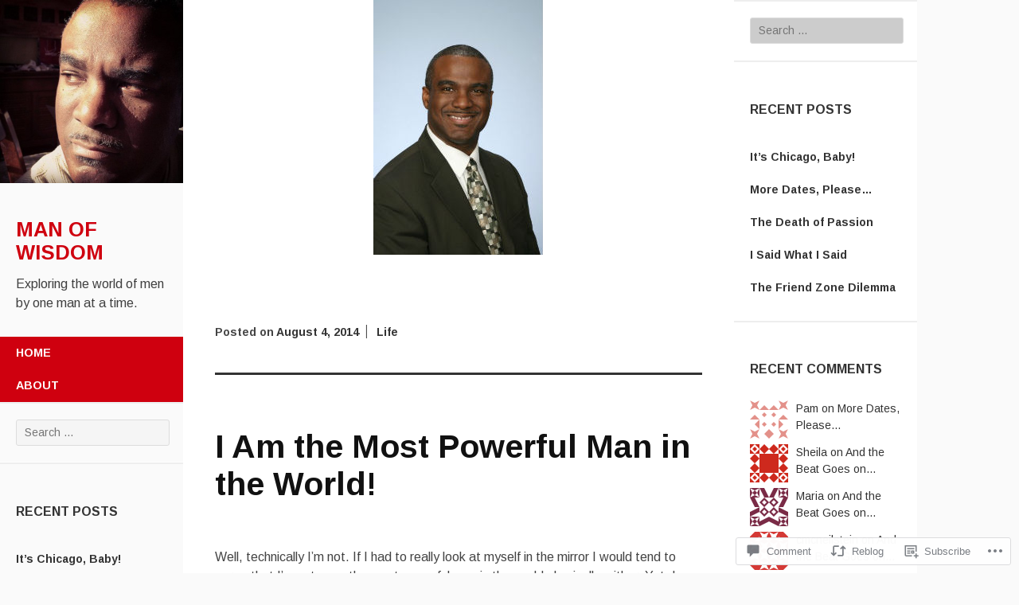

--- FILE ---
content_type: text/html; charset=UTF-8
request_url: https://godaddydan.com/2014/08/04/i-am-the-most-powerful-man-in-the-world/
body_size: 24331
content:
<!DOCTYPE html>
<html lang="en">
<head>
	<meta charset="UTF-8">
	<meta name="viewport" content="width=device-width, initial-scale=1">
	<title>I Am the Most Powerful Man in the World! | Man of Wisdom</title>
	<link rel="profile" href="http://gmpg.org/xfn/11">
	<link rel="pingback" href="https://godaddydan.com/xmlrpc.php">
	<meta name='robots' content='max-image-preview:large' />

<!-- Async WordPress.com Remote Login -->
<script id="wpcom_remote_login_js">
var wpcom_remote_login_extra_auth = '';
function wpcom_remote_login_remove_dom_node_id( element_id ) {
	var dom_node = document.getElementById( element_id );
	if ( dom_node ) { dom_node.parentNode.removeChild( dom_node ); }
}
function wpcom_remote_login_remove_dom_node_classes( class_name ) {
	var dom_nodes = document.querySelectorAll( '.' + class_name );
	for ( var i = 0; i < dom_nodes.length; i++ ) {
		dom_nodes[ i ].parentNode.removeChild( dom_nodes[ i ] );
	}
}
function wpcom_remote_login_final_cleanup() {
	wpcom_remote_login_remove_dom_node_classes( "wpcom_remote_login_msg" );
	wpcom_remote_login_remove_dom_node_id( "wpcom_remote_login_key" );
	wpcom_remote_login_remove_dom_node_id( "wpcom_remote_login_validate" );
	wpcom_remote_login_remove_dom_node_id( "wpcom_remote_login_js" );
	wpcom_remote_login_remove_dom_node_id( "wpcom_request_access_iframe" );
	wpcom_remote_login_remove_dom_node_id( "wpcom_request_access_styles" );
}

// Watch for messages back from the remote login
window.addEventListener( "message", function( e ) {
	if ( e.origin === "https://r-login.wordpress.com" ) {
		var data = {};
		try {
			data = JSON.parse( e.data );
		} catch( e ) {
			wpcom_remote_login_final_cleanup();
			return;
		}

		if ( data.msg === 'LOGIN' ) {
			// Clean up the login check iframe
			wpcom_remote_login_remove_dom_node_id( "wpcom_remote_login_key" );

			var id_regex = new RegExp( /^[0-9]+$/ );
			var token_regex = new RegExp( /^.*|.*|.*$/ );
			if (
				token_regex.test( data.token )
				&& id_regex.test( data.wpcomid )
			) {
				// We have everything we need to ask for a login
				var script = document.createElement( "script" );
				script.setAttribute( "id", "wpcom_remote_login_validate" );
				script.src = '/remote-login.php?wpcom_remote_login=validate'
					+ '&wpcomid=' + data.wpcomid
					+ '&token=' + encodeURIComponent( data.token )
					+ '&host=' + window.location.protocol
					+ '//' + window.location.hostname
					+ '&postid=169'
					+ '&is_singular=1';
				document.body.appendChild( script );
			}

			return;
		}

		// Safari ITP, not logged in, so redirect
		if ( data.msg === 'LOGIN-REDIRECT' ) {
			window.location = 'https://wordpress.com/log-in?redirect_to=' + window.location.href;
			return;
		}

		// Safari ITP, storage access failed, remove the request
		if ( data.msg === 'LOGIN-REMOVE' ) {
			var css_zap = 'html { -webkit-transition: margin-top 1s; transition: margin-top 1s; } /* 9001 */ html { margin-top: 0 !important; } * html body { margin-top: 0 !important; } @media screen and ( max-width: 782px ) { html { margin-top: 0 !important; } * html body { margin-top: 0 !important; } }';
			var style_zap = document.createElement( 'style' );
			style_zap.type = 'text/css';
			style_zap.appendChild( document.createTextNode( css_zap ) );
			document.body.appendChild( style_zap );

			var e = document.getElementById( 'wpcom_request_access_iframe' );
			e.parentNode.removeChild( e );

			document.cookie = 'wordpress_com_login_access=denied; path=/; max-age=31536000';

			return;
		}

		// Safari ITP
		if ( data.msg === 'REQUEST_ACCESS' ) {
			console.log( 'request access: safari' );

			// Check ITP iframe enable/disable knob
			if ( wpcom_remote_login_extra_auth !== 'safari_itp_iframe' ) {
				return;
			}

			// If we are in a "private window" there is no ITP.
			var private_window = false;
			try {
				var opendb = window.openDatabase( null, null, null, null );
			} catch( e ) {
				private_window = true;
			}

			if ( private_window ) {
				console.log( 'private window' );
				return;
			}

			var iframe = document.createElement( 'iframe' );
			iframe.id = 'wpcom_request_access_iframe';
			iframe.setAttribute( 'scrolling', 'no' );
			iframe.setAttribute( 'sandbox', 'allow-storage-access-by-user-activation allow-scripts allow-same-origin allow-top-navigation-by-user-activation' );
			iframe.src = 'https://r-login.wordpress.com/remote-login.php?wpcom_remote_login=request_access&origin=' + encodeURIComponent( data.origin ) + '&wpcomid=' + encodeURIComponent( data.wpcomid );

			var css = 'html { -webkit-transition: margin-top 1s; transition: margin-top 1s; } /* 9001 */ html { margin-top: 46px !important; } * html body { margin-top: 46px !important; } @media screen and ( max-width: 660px ) { html { margin-top: 71px !important; } * html body { margin-top: 71px !important; } #wpcom_request_access_iframe { display: block; height: 71px !important; } } #wpcom_request_access_iframe { border: 0px; height: 46px; position: fixed; top: 0; left: 0; width: 100%; min-width: 100%; z-index: 99999; background: #23282d; } ';

			var style = document.createElement( 'style' );
			style.type = 'text/css';
			style.id = 'wpcom_request_access_styles';
			style.appendChild( document.createTextNode( css ) );
			document.body.appendChild( style );

			document.body.appendChild( iframe );
		}

		if ( data.msg === 'DONE' ) {
			wpcom_remote_login_final_cleanup();
		}
	}
}, false );

// Inject the remote login iframe after the page has had a chance to load
// more critical resources
window.addEventListener( "DOMContentLoaded", function( e ) {
	var iframe = document.createElement( "iframe" );
	iframe.style.display = "none";
	iframe.setAttribute( "scrolling", "no" );
	iframe.setAttribute( "id", "wpcom_remote_login_key" );
	iframe.src = "https://r-login.wordpress.com/remote-login.php"
		+ "?wpcom_remote_login=key"
		+ "&origin=aHR0cHM6Ly9nb2RhZGR5ZGFuLmNvbQ%3D%3D"
		+ "&wpcomid=67300459"
		+ "&time=" + Math.floor( Date.now() / 1000 );
	document.body.appendChild( iframe );
}, false );
</script>
<link rel='dns-prefetch' href='//s0.wp.com' />
<link rel='dns-prefetch' href='//widgets.wp.com' />
<link rel='dns-prefetch' href='//wordpress.com' />
<link rel='dns-prefetch' href='//fonts-api.wp.com' />
<link rel="alternate" type="application/rss+xml" title="Man of Wisdom &raquo; Feed" href="https://godaddydan.com/feed/" />
<link rel="alternate" type="application/rss+xml" title="Man of Wisdom &raquo; Comments Feed" href="https://godaddydan.com/comments/feed/" />
<link rel="alternate" type="application/rss+xml" title="Man of Wisdom &raquo; I Am the Most Powerful Man in the&nbsp;World! Comments Feed" href="https://godaddydan.com/2014/08/04/i-am-the-most-powerful-man-in-the-world/feed/" />
	<script type="text/javascript">
		/* <![CDATA[ */
		function addLoadEvent(func) {
			var oldonload = window.onload;
			if (typeof window.onload != 'function') {
				window.onload = func;
			} else {
				window.onload = function () {
					oldonload();
					func();
				}
			}
		}
		/* ]]> */
	</script>
	<link crossorigin='anonymous' rel='stylesheet' id='all-css-0-1' href='/_static/??-eJxtzEkKgDAQRNELGZs4EDfiWUJsxMzYHby+RARB3BQ8KD6cWZgUGSNDKCL7su2RwCJnbdxjCCnVWYtHggO9ZlxFTsQftYaogf+k3x2+4Vv1voRZqrHvpkHJwV5glDTa&cssminify=yes' type='text/css' media='all' />
<style id='wp-emoji-styles-inline-css'>

	img.wp-smiley, img.emoji {
		display: inline !important;
		border: none !important;
		box-shadow: none !important;
		height: 1em !important;
		width: 1em !important;
		margin: 0 0.07em !important;
		vertical-align: -0.1em !important;
		background: none !important;
		padding: 0 !important;
	}
/*# sourceURL=wp-emoji-styles-inline-css */
</style>
<link crossorigin='anonymous' rel='stylesheet' id='all-css-2-1' href='/wp-content/plugins/gutenberg-core/v22.2.0/build/styles/block-library/style.css?m=1764855221i&cssminify=yes' type='text/css' media='all' />
<style id='wp-block-library-inline-css'>
.has-text-align-justify {
	text-align:justify;
}
.has-text-align-justify{text-align:justify;}

/*# sourceURL=wp-block-library-inline-css */
</style><style id='global-styles-inline-css'>
:root{--wp--preset--aspect-ratio--square: 1;--wp--preset--aspect-ratio--4-3: 4/3;--wp--preset--aspect-ratio--3-4: 3/4;--wp--preset--aspect-ratio--3-2: 3/2;--wp--preset--aspect-ratio--2-3: 2/3;--wp--preset--aspect-ratio--16-9: 16/9;--wp--preset--aspect-ratio--9-16: 9/16;--wp--preset--color--black: #000000;--wp--preset--color--cyan-bluish-gray: #abb8c3;--wp--preset--color--white: #ffffff;--wp--preset--color--pale-pink: #f78da7;--wp--preset--color--vivid-red: #cf2e2e;--wp--preset--color--luminous-vivid-orange: #ff6900;--wp--preset--color--luminous-vivid-amber: #fcb900;--wp--preset--color--light-green-cyan: #7bdcb5;--wp--preset--color--vivid-green-cyan: #00d084;--wp--preset--color--pale-cyan-blue: #8ed1fc;--wp--preset--color--vivid-cyan-blue: #0693e3;--wp--preset--color--vivid-purple: #9b51e0;--wp--preset--gradient--vivid-cyan-blue-to-vivid-purple: linear-gradient(135deg,rgb(6,147,227) 0%,rgb(155,81,224) 100%);--wp--preset--gradient--light-green-cyan-to-vivid-green-cyan: linear-gradient(135deg,rgb(122,220,180) 0%,rgb(0,208,130) 100%);--wp--preset--gradient--luminous-vivid-amber-to-luminous-vivid-orange: linear-gradient(135deg,rgb(252,185,0) 0%,rgb(255,105,0) 100%);--wp--preset--gradient--luminous-vivid-orange-to-vivid-red: linear-gradient(135deg,rgb(255,105,0) 0%,rgb(207,46,46) 100%);--wp--preset--gradient--very-light-gray-to-cyan-bluish-gray: linear-gradient(135deg,rgb(238,238,238) 0%,rgb(169,184,195) 100%);--wp--preset--gradient--cool-to-warm-spectrum: linear-gradient(135deg,rgb(74,234,220) 0%,rgb(151,120,209) 20%,rgb(207,42,186) 40%,rgb(238,44,130) 60%,rgb(251,105,98) 80%,rgb(254,248,76) 100%);--wp--preset--gradient--blush-light-purple: linear-gradient(135deg,rgb(255,206,236) 0%,rgb(152,150,240) 100%);--wp--preset--gradient--blush-bordeaux: linear-gradient(135deg,rgb(254,205,165) 0%,rgb(254,45,45) 50%,rgb(107,0,62) 100%);--wp--preset--gradient--luminous-dusk: linear-gradient(135deg,rgb(255,203,112) 0%,rgb(199,81,192) 50%,rgb(65,88,208) 100%);--wp--preset--gradient--pale-ocean: linear-gradient(135deg,rgb(255,245,203) 0%,rgb(182,227,212) 50%,rgb(51,167,181) 100%);--wp--preset--gradient--electric-grass: linear-gradient(135deg,rgb(202,248,128) 0%,rgb(113,206,126) 100%);--wp--preset--gradient--midnight: linear-gradient(135deg,rgb(2,3,129) 0%,rgb(40,116,252) 100%);--wp--preset--font-size--small: 13px;--wp--preset--font-size--medium: 20px;--wp--preset--font-size--large: 36px;--wp--preset--font-size--x-large: 42px;--wp--preset--font-family--albert-sans: 'Albert Sans', sans-serif;--wp--preset--font-family--alegreya: Alegreya, serif;--wp--preset--font-family--arvo: Arvo, serif;--wp--preset--font-family--bodoni-moda: 'Bodoni Moda', serif;--wp--preset--font-family--bricolage-grotesque: 'Bricolage Grotesque', sans-serif;--wp--preset--font-family--cabin: Cabin, sans-serif;--wp--preset--font-family--chivo: Chivo, sans-serif;--wp--preset--font-family--commissioner: Commissioner, sans-serif;--wp--preset--font-family--cormorant: Cormorant, serif;--wp--preset--font-family--courier-prime: 'Courier Prime', monospace;--wp--preset--font-family--crimson-pro: 'Crimson Pro', serif;--wp--preset--font-family--dm-mono: 'DM Mono', monospace;--wp--preset--font-family--dm-sans: 'DM Sans', sans-serif;--wp--preset--font-family--dm-serif-display: 'DM Serif Display', serif;--wp--preset--font-family--domine: Domine, serif;--wp--preset--font-family--eb-garamond: 'EB Garamond', serif;--wp--preset--font-family--epilogue: Epilogue, sans-serif;--wp--preset--font-family--fahkwang: Fahkwang, sans-serif;--wp--preset--font-family--figtree: Figtree, sans-serif;--wp--preset--font-family--fira-sans: 'Fira Sans', sans-serif;--wp--preset--font-family--fjalla-one: 'Fjalla One', sans-serif;--wp--preset--font-family--fraunces: Fraunces, serif;--wp--preset--font-family--gabarito: Gabarito, system-ui;--wp--preset--font-family--ibm-plex-mono: 'IBM Plex Mono', monospace;--wp--preset--font-family--ibm-plex-sans: 'IBM Plex Sans', sans-serif;--wp--preset--font-family--ibarra-real-nova: 'Ibarra Real Nova', serif;--wp--preset--font-family--instrument-serif: 'Instrument Serif', serif;--wp--preset--font-family--inter: Inter, sans-serif;--wp--preset--font-family--josefin-sans: 'Josefin Sans', sans-serif;--wp--preset--font-family--jost: Jost, sans-serif;--wp--preset--font-family--libre-baskerville: 'Libre Baskerville', serif;--wp--preset--font-family--libre-franklin: 'Libre Franklin', sans-serif;--wp--preset--font-family--literata: Literata, serif;--wp--preset--font-family--lora: Lora, serif;--wp--preset--font-family--merriweather: Merriweather, serif;--wp--preset--font-family--montserrat: Montserrat, sans-serif;--wp--preset--font-family--newsreader: Newsreader, serif;--wp--preset--font-family--noto-sans-mono: 'Noto Sans Mono', sans-serif;--wp--preset--font-family--nunito: Nunito, sans-serif;--wp--preset--font-family--open-sans: 'Open Sans', sans-serif;--wp--preset--font-family--overpass: Overpass, sans-serif;--wp--preset--font-family--pt-serif: 'PT Serif', serif;--wp--preset--font-family--petrona: Petrona, serif;--wp--preset--font-family--piazzolla: Piazzolla, serif;--wp--preset--font-family--playfair-display: 'Playfair Display', serif;--wp--preset--font-family--plus-jakarta-sans: 'Plus Jakarta Sans', sans-serif;--wp--preset--font-family--poppins: Poppins, sans-serif;--wp--preset--font-family--raleway: Raleway, sans-serif;--wp--preset--font-family--roboto: Roboto, sans-serif;--wp--preset--font-family--roboto-slab: 'Roboto Slab', serif;--wp--preset--font-family--rubik: Rubik, sans-serif;--wp--preset--font-family--rufina: Rufina, serif;--wp--preset--font-family--sora: Sora, sans-serif;--wp--preset--font-family--source-sans-3: 'Source Sans 3', sans-serif;--wp--preset--font-family--source-serif-4: 'Source Serif 4', serif;--wp--preset--font-family--space-mono: 'Space Mono', monospace;--wp--preset--font-family--syne: Syne, sans-serif;--wp--preset--font-family--texturina: Texturina, serif;--wp--preset--font-family--urbanist: Urbanist, sans-serif;--wp--preset--font-family--work-sans: 'Work Sans', sans-serif;--wp--preset--spacing--20: 0.44rem;--wp--preset--spacing--30: 0.67rem;--wp--preset--spacing--40: 1rem;--wp--preset--spacing--50: 1.5rem;--wp--preset--spacing--60: 2.25rem;--wp--preset--spacing--70: 3.38rem;--wp--preset--spacing--80: 5.06rem;--wp--preset--shadow--natural: 6px 6px 9px rgba(0, 0, 0, 0.2);--wp--preset--shadow--deep: 12px 12px 50px rgba(0, 0, 0, 0.4);--wp--preset--shadow--sharp: 6px 6px 0px rgba(0, 0, 0, 0.2);--wp--preset--shadow--outlined: 6px 6px 0px -3px rgb(255, 255, 255), 6px 6px rgb(0, 0, 0);--wp--preset--shadow--crisp: 6px 6px 0px rgb(0, 0, 0);}:where(.is-layout-flex){gap: 0.5em;}:where(.is-layout-grid){gap: 0.5em;}body .is-layout-flex{display: flex;}.is-layout-flex{flex-wrap: wrap;align-items: center;}.is-layout-flex > :is(*, div){margin: 0;}body .is-layout-grid{display: grid;}.is-layout-grid > :is(*, div){margin: 0;}:where(.wp-block-columns.is-layout-flex){gap: 2em;}:where(.wp-block-columns.is-layout-grid){gap: 2em;}:where(.wp-block-post-template.is-layout-flex){gap: 1.25em;}:where(.wp-block-post-template.is-layout-grid){gap: 1.25em;}.has-black-color{color: var(--wp--preset--color--black) !important;}.has-cyan-bluish-gray-color{color: var(--wp--preset--color--cyan-bluish-gray) !important;}.has-white-color{color: var(--wp--preset--color--white) !important;}.has-pale-pink-color{color: var(--wp--preset--color--pale-pink) !important;}.has-vivid-red-color{color: var(--wp--preset--color--vivid-red) !important;}.has-luminous-vivid-orange-color{color: var(--wp--preset--color--luminous-vivid-orange) !important;}.has-luminous-vivid-amber-color{color: var(--wp--preset--color--luminous-vivid-amber) !important;}.has-light-green-cyan-color{color: var(--wp--preset--color--light-green-cyan) !important;}.has-vivid-green-cyan-color{color: var(--wp--preset--color--vivid-green-cyan) !important;}.has-pale-cyan-blue-color{color: var(--wp--preset--color--pale-cyan-blue) !important;}.has-vivid-cyan-blue-color{color: var(--wp--preset--color--vivid-cyan-blue) !important;}.has-vivid-purple-color{color: var(--wp--preset--color--vivid-purple) !important;}.has-black-background-color{background-color: var(--wp--preset--color--black) !important;}.has-cyan-bluish-gray-background-color{background-color: var(--wp--preset--color--cyan-bluish-gray) !important;}.has-white-background-color{background-color: var(--wp--preset--color--white) !important;}.has-pale-pink-background-color{background-color: var(--wp--preset--color--pale-pink) !important;}.has-vivid-red-background-color{background-color: var(--wp--preset--color--vivid-red) !important;}.has-luminous-vivid-orange-background-color{background-color: var(--wp--preset--color--luminous-vivid-orange) !important;}.has-luminous-vivid-amber-background-color{background-color: var(--wp--preset--color--luminous-vivid-amber) !important;}.has-light-green-cyan-background-color{background-color: var(--wp--preset--color--light-green-cyan) !important;}.has-vivid-green-cyan-background-color{background-color: var(--wp--preset--color--vivid-green-cyan) !important;}.has-pale-cyan-blue-background-color{background-color: var(--wp--preset--color--pale-cyan-blue) !important;}.has-vivid-cyan-blue-background-color{background-color: var(--wp--preset--color--vivid-cyan-blue) !important;}.has-vivid-purple-background-color{background-color: var(--wp--preset--color--vivid-purple) !important;}.has-black-border-color{border-color: var(--wp--preset--color--black) !important;}.has-cyan-bluish-gray-border-color{border-color: var(--wp--preset--color--cyan-bluish-gray) !important;}.has-white-border-color{border-color: var(--wp--preset--color--white) !important;}.has-pale-pink-border-color{border-color: var(--wp--preset--color--pale-pink) !important;}.has-vivid-red-border-color{border-color: var(--wp--preset--color--vivid-red) !important;}.has-luminous-vivid-orange-border-color{border-color: var(--wp--preset--color--luminous-vivid-orange) !important;}.has-luminous-vivid-amber-border-color{border-color: var(--wp--preset--color--luminous-vivid-amber) !important;}.has-light-green-cyan-border-color{border-color: var(--wp--preset--color--light-green-cyan) !important;}.has-vivid-green-cyan-border-color{border-color: var(--wp--preset--color--vivid-green-cyan) !important;}.has-pale-cyan-blue-border-color{border-color: var(--wp--preset--color--pale-cyan-blue) !important;}.has-vivid-cyan-blue-border-color{border-color: var(--wp--preset--color--vivid-cyan-blue) !important;}.has-vivid-purple-border-color{border-color: var(--wp--preset--color--vivid-purple) !important;}.has-vivid-cyan-blue-to-vivid-purple-gradient-background{background: var(--wp--preset--gradient--vivid-cyan-blue-to-vivid-purple) !important;}.has-light-green-cyan-to-vivid-green-cyan-gradient-background{background: var(--wp--preset--gradient--light-green-cyan-to-vivid-green-cyan) !important;}.has-luminous-vivid-amber-to-luminous-vivid-orange-gradient-background{background: var(--wp--preset--gradient--luminous-vivid-amber-to-luminous-vivid-orange) !important;}.has-luminous-vivid-orange-to-vivid-red-gradient-background{background: var(--wp--preset--gradient--luminous-vivid-orange-to-vivid-red) !important;}.has-very-light-gray-to-cyan-bluish-gray-gradient-background{background: var(--wp--preset--gradient--very-light-gray-to-cyan-bluish-gray) !important;}.has-cool-to-warm-spectrum-gradient-background{background: var(--wp--preset--gradient--cool-to-warm-spectrum) !important;}.has-blush-light-purple-gradient-background{background: var(--wp--preset--gradient--blush-light-purple) !important;}.has-blush-bordeaux-gradient-background{background: var(--wp--preset--gradient--blush-bordeaux) !important;}.has-luminous-dusk-gradient-background{background: var(--wp--preset--gradient--luminous-dusk) !important;}.has-pale-ocean-gradient-background{background: var(--wp--preset--gradient--pale-ocean) !important;}.has-electric-grass-gradient-background{background: var(--wp--preset--gradient--electric-grass) !important;}.has-midnight-gradient-background{background: var(--wp--preset--gradient--midnight) !important;}.has-small-font-size{font-size: var(--wp--preset--font-size--small) !important;}.has-medium-font-size{font-size: var(--wp--preset--font-size--medium) !important;}.has-large-font-size{font-size: var(--wp--preset--font-size--large) !important;}.has-x-large-font-size{font-size: var(--wp--preset--font-size--x-large) !important;}.has-albert-sans-font-family{font-family: var(--wp--preset--font-family--albert-sans) !important;}.has-alegreya-font-family{font-family: var(--wp--preset--font-family--alegreya) !important;}.has-arvo-font-family{font-family: var(--wp--preset--font-family--arvo) !important;}.has-bodoni-moda-font-family{font-family: var(--wp--preset--font-family--bodoni-moda) !important;}.has-bricolage-grotesque-font-family{font-family: var(--wp--preset--font-family--bricolage-grotesque) !important;}.has-cabin-font-family{font-family: var(--wp--preset--font-family--cabin) !important;}.has-chivo-font-family{font-family: var(--wp--preset--font-family--chivo) !important;}.has-commissioner-font-family{font-family: var(--wp--preset--font-family--commissioner) !important;}.has-cormorant-font-family{font-family: var(--wp--preset--font-family--cormorant) !important;}.has-courier-prime-font-family{font-family: var(--wp--preset--font-family--courier-prime) !important;}.has-crimson-pro-font-family{font-family: var(--wp--preset--font-family--crimson-pro) !important;}.has-dm-mono-font-family{font-family: var(--wp--preset--font-family--dm-mono) !important;}.has-dm-sans-font-family{font-family: var(--wp--preset--font-family--dm-sans) !important;}.has-dm-serif-display-font-family{font-family: var(--wp--preset--font-family--dm-serif-display) !important;}.has-domine-font-family{font-family: var(--wp--preset--font-family--domine) !important;}.has-eb-garamond-font-family{font-family: var(--wp--preset--font-family--eb-garamond) !important;}.has-epilogue-font-family{font-family: var(--wp--preset--font-family--epilogue) !important;}.has-fahkwang-font-family{font-family: var(--wp--preset--font-family--fahkwang) !important;}.has-figtree-font-family{font-family: var(--wp--preset--font-family--figtree) !important;}.has-fira-sans-font-family{font-family: var(--wp--preset--font-family--fira-sans) !important;}.has-fjalla-one-font-family{font-family: var(--wp--preset--font-family--fjalla-one) !important;}.has-fraunces-font-family{font-family: var(--wp--preset--font-family--fraunces) !important;}.has-gabarito-font-family{font-family: var(--wp--preset--font-family--gabarito) !important;}.has-ibm-plex-mono-font-family{font-family: var(--wp--preset--font-family--ibm-plex-mono) !important;}.has-ibm-plex-sans-font-family{font-family: var(--wp--preset--font-family--ibm-plex-sans) !important;}.has-ibarra-real-nova-font-family{font-family: var(--wp--preset--font-family--ibarra-real-nova) !important;}.has-instrument-serif-font-family{font-family: var(--wp--preset--font-family--instrument-serif) !important;}.has-inter-font-family{font-family: var(--wp--preset--font-family--inter) !important;}.has-josefin-sans-font-family{font-family: var(--wp--preset--font-family--josefin-sans) !important;}.has-jost-font-family{font-family: var(--wp--preset--font-family--jost) !important;}.has-libre-baskerville-font-family{font-family: var(--wp--preset--font-family--libre-baskerville) !important;}.has-libre-franklin-font-family{font-family: var(--wp--preset--font-family--libre-franklin) !important;}.has-literata-font-family{font-family: var(--wp--preset--font-family--literata) !important;}.has-lora-font-family{font-family: var(--wp--preset--font-family--lora) !important;}.has-merriweather-font-family{font-family: var(--wp--preset--font-family--merriweather) !important;}.has-montserrat-font-family{font-family: var(--wp--preset--font-family--montserrat) !important;}.has-newsreader-font-family{font-family: var(--wp--preset--font-family--newsreader) !important;}.has-noto-sans-mono-font-family{font-family: var(--wp--preset--font-family--noto-sans-mono) !important;}.has-nunito-font-family{font-family: var(--wp--preset--font-family--nunito) !important;}.has-open-sans-font-family{font-family: var(--wp--preset--font-family--open-sans) !important;}.has-overpass-font-family{font-family: var(--wp--preset--font-family--overpass) !important;}.has-pt-serif-font-family{font-family: var(--wp--preset--font-family--pt-serif) !important;}.has-petrona-font-family{font-family: var(--wp--preset--font-family--petrona) !important;}.has-piazzolla-font-family{font-family: var(--wp--preset--font-family--piazzolla) !important;}.has-playfair-display-font-family{font-family: var(--wp--preset--font-family--playfair-display) !important;}.has-plus-jakarta-sans-font-family{font-family: var(--wp--preset--font-family--plus-jakarta-sans) !important;}.has-poppins-font-family{font-family: var(--wp--preset--font-family--poppins) !important;}.has-raleway-font-family{font-family: var(--wp--preset--font-family--raleway) !important;}.has-roboto-font-family{font-family: var(--wp--preset--font-family--roboto) !important;}.has-roboto-slab-font-family{font-family: var(--wp--preset--font-family--roboto-slab) !important;}.has-rubik-font-family{font-family: var(--wp--preset--font-family--rubik) !important;}.has-rufina-font-family{font-family: var(--wp--preset--font-family--rufina) !important;}.has-sora-font-family{font-family: var(--wp--preset--font-family--sora) !important;}.has-source-sans-3-font-family{font-family: var(--wp--preset--font-family--source-sans-3) !important;}.has-source-serif-4-font-family{font-family: var(--wp--preset--font-family--source-serif-4) !important;}.has-space-mono-font-family{font-family: var(--wp--preset--font-family--space-mono) !important;}.has-syne-font-family{font-family: var(--wp--preset--font-family--syne) !important;}.has-texturina-font-family{font-family: var(--wp--preset--font-family--texturina) !important;}.has-urbanist-font-family{font-family: var(--wp--preset--font-family--urbanist) !important;}.has-work-sans-font-family{font-family: var(--wp--preset--font-family--work-sans) !important;}
/*# sourceURL=global-styles-inline-css */
</style>

<style id='classic-theme-styles-inline-css'>
/*! This file is auto-generated */
.wp-block-button__link{color:#fff;background-color:#32373c;border-radius:9999px;box-shadow:none;text-decoration:none;padding:calc(.667em + 2px) calc(1.333em + 2px);font-size:1.125em}.wp-block-file__button{background:#32373c;color:#fff;text-decoration:none}
/*# sourceURL=/wp-includes/css/classic-themes.min.css */
</style>
<link crossorigin='anonymous' rel='stylesheet' id='all-css-4-1' href='/_static/??-eJx9jkEOwjAMBD9EcMqBckE8BSWpBSl1EsVO+/26qrgA4mLJuzv2wlJMyEkwCVAzZWqPmBhCrqg6FSegCcIhOpyQNHYMzAf4jS1FGeN9qchsdFJsZOSpIP/jRpTiwsuotJ/YDaCc09u8z5iGXME1yeREYvjCgGsA3+I0wIzV62sVt878uW9lbnTt+rO1p76zl3EFmp5j4Q==&cssminify=yes' type='text/css' media='all' />
<link rel='stylesheet' id='verbum-gutenberg-css-css' href='https://widgets.wp.com/verbum-block-editor/block-editor.css?ver=1738686361' media='all' />
<link crossorigin='anonymous' rel='stylesheet' id='all-css-6-1' href='/_static/??/wp-content/mu-plugins/comment-likes/css/comment-likes.css,/i/noticons/noticons.css?m=1436783281j&cssminify=yes' type='text/css' media='all' />
<link rel='stylesheet' id='adaption-arimo-css' href='https://fonts-api.wp.com/css?family=Arimo%3A400%2C400italic%2C700%2C700italic&#038;subset=latin%2Clatin-ext' media='all' />
<link crossorigin='anonymous' rel='stylesheet' id='all-css-8-1' href='/_static/??-eJx9jtEKwjAMRX/IGqaT+SJ+inQx1s42KWuK+PfWIThw7O1eOCc38EwGhZVYQe8UKUMqPdirTeqFIesr0BZz3sCMjMWkUJznDANpsvj4dohSpYtnBEdMo69GXo5/R5fmK1MRlLj2wkh9EFejm/hfXZMciQmCdpqZF3ML1o8f9RxPTXfY745t17TDG02Jb5o=&cssminify=yes' type='text/css' media='all' />
<link crossorigin='anonymous' rel='stylesheet' id='print-css-9-1' href='/wp-content/mu-plugins/global-print/global-print.css?m=1465851035i&cssminify=yes' type='text/css' media='print' />
<style id='jetpack-global-styles-frontend-style-inline-css'>
:root { --font-headings: unset; --font-base: unset; --font-headings-default: -apple-system,BlinkMacSystemFont,"Segoe UI",Roboto,Oxygen-Sans,Ubuntu,Cantarell,"Helvetica Neue",sans-serif; --font-base-default: -apple-system,BlinkMacSystemFont,"Segoe UI",Roboto,Oxygen-Sans,Ubuntu,Cantarell,"Helvetica Neue",sans-serif;}
/*# sourceURL=jetpack-global-styles-frontend-style-inline-css */
</style>
<link crossorigin='anonymous' rel='stylesheet' id='all-css-12-1' href='/_static/??-eJyNjcEKwjAQRH/IuFRT6kX8FNkmS5K6yQY3Qfx7bfEiXrwM82B4A49qnJRGpUHupnIPqSgs1Cq624chi6zhO5OCRryTR++fW00l7J3qDv43XVNxoOISsmEJol/wY2uR8vs3WggsM/I6uOTzMI3Hw8lOg11eUT1JKA==&cssminify=yes' type='text/css' media='all' />
<script type="text/javascript" id="jetpack_related-posts-js-extra">
/* <![CDATA[ */
var related_posts_js_options = {"post_heading":"h4"};
//# sourceURL=jetpack_related-posts-js-extra
/* ]]> */
</script>
<script type="text/javascript" id="wpcom-actionbar-placeholder-js-extra">
/* <![CDATA[ */
var actionbardata = {"siteID":"67300459","postID":"169","siteURL":"https://godaddydan.com","xhrURL":"https://godaddydan.com/wp-admin/admin-ajax.php","nonce":"4d6a59e643","isLoggedIn":"","statusMessage":"","subsEmailDefault":"instantly","proxyScriptUrl":"https://s0.wp.com/wp-content/js/wpcom-proxy-request.js?m=1513050504i&amp;ver=20211021","shortlink":"https://wp.me/p4ynVh-2J","i18n":{"followedText":"New posts from this site will now appear in your \u003Ca href=\"https://wordpress.com/reader\"\u003EReader\u003C/a\u003E","foldBar":"Collapse this bar","unfoldBar":"Expand this bar","shortLinkCopied":"Shortlink copied to clipboard."}};
//# sourceURL=wpcom-actionbar-placeholder-js-extra
/* ]]> */
</script>
<script type="text/javascript" id="jetpack-mu-wpcom-settings-js-before">
/* <![CDATA[ */
var JETPACK_MU_WPCOM_SETTINGS = {"assetsUrl":"https://s0.wp.com/wp-content/mu-plugins/jetpack-mu-wpcom-plugin/moon/jetpack_vendor/automattic/jetpack-mu-wpcom/src/build/"};
//# sourceURL=jetpack-mu-wpcom-settings-js-before
/* ]]> */
</script>
<script crossorigin='anonymous' type='text/javascript'  src='/_static/??-eJx1jcEOwiAQRH/I7dYm6Mn4KabCpgFhQVhS+/digkk9eJpM5uUNrgl0ZCEWDBWSr4vlgo4kzfrRO4YYGW+WNd6r9QYz+VnIQIpFym8bguXBlQPuxK4xXiDl+Nq+W5P5aqh8RveslLcee8FfCIJdcjvt8DVcjmelxvE0Tcq9AV2gTlk='></script>
<script type="text/javascript" id="rlt-proxy-js-after">
/* <![CDATA[ */
	rltInitialize( {"token":null,"iframeOrigins":["https:\/\/widgets.wp.com"]} );
//# sourceURL=rlt-proxy-js-after
/* ]]> */
</script>
<link rel="EditURI" type="application/rsd+xml" title="RSD" href="https://danielweathersby.wordpress.com/xmlrpc.php?rsd" />
<meta name="generator" content="WordPress.com" />
<link rel="canonical" href="https://godaddydan.com/2014/08/04/i-am-the-most-powerful-man-in-the-world/" />
<link rel='shortlink' href='https://wp.me/p4ynVh-2J' />
<link rel="alternate" type="application/json+oembed" href="https://public-api.wordpress.com/oembed/?format=json&amp;url=https%3A%2F%2Fgodaddydan.com%2F2014%2F08%2F04%2Fi-am-the-most-powerful-man-in-the-world%2F&amp;for=wpcom-auto-discovery" /><link rel="alternate" type="application/xml+oembed" href="https://public-api.wordpress.com/oembed/?format=xml&amp;url=https%3A%2F%2Fgodaddydan.com%2F2014%2F08%2F04%2Fi-am-the-most-powerful-man-in-the-world%2F&amp;for=wpcom-auto-discovery" />
<!-- Jetpack Open Graph Tags -->
<meta property="og:type" content="article" />
<meta property="og:title" content="I Am the Most Powerful Man in the World!" />
<meta property="og:url" content="https://godaddydan.com/2014/08/04/i-am-the-most-powerful-man-in-the-world/" />
<meta property="og:description" content="Well, technically I&#8217;m not. If I had to really look at myself in the mirror I would tend to agree that I’m not even the most powerful man in the world physically, either. Yet, I can’t help but…" />
<meta property="article:published_time" content="2014-08-04T14:44:25+00:00" />
<meta property="article:modified_time" content="2014-08-04T14:44:25+00:00" />
<meta property="og:site_name" content="Man of Wisdom" />
<meta property="og:image" content="https://godaddydan.com/wp-content/uploads/2014/08/230693_1045172484116_2573_n.jpg" />
<meta property="og:image:width" content="213" />
<meta property="og:image:height" content="320" />
<meta property="og:image:alt" content="" />
<meta property="og:locale" content="en_US" />
<meta property="article:publisher" content="https://www.facebook.com/WordPresscom" />
<meta name="twitter:creator" content="@Danby63" />
<meta name="twitter:site" content="@Danby63" />
<meta name="twitter:text:title" content="I Am the Most Powerful Man in the&nbsp;World!" />
<meta name="twitter:image" content="https://godaddydan.com/wp-content/uploads/2014/08/230693_1045172484116_2573_n.jpg?w=144" />
<meta name="twitter:card" content="summary" />

<!-- End Jetpack Open Graph Tags -->
<link rel='openid.server' href='https://godaddydan.com/?openidserver=1' />
<link rel='openid.delegate' href='https://godaddydan.com/' />
<link rel="search" type="application/opensearchdescription+xml" href="https://godaddydan.com/osd.xml" title="Man of Wisdom" />
<link rel="search" type="application/opensearchdescription+xml" href="https://s1.wp.com/opensearch.xml" title="WordPress.com" />
<meta name="theme-color" content="#fafafa" />
<style type="text/css">.recentcomments a{display:inline !important;padding:0 !important;margin:0 !important;}</style>		<style type="text/css">
			.recentcomments a {
				display: inline !important;
				padding: 0 !important;
				margin: 0 !important;
			}

			table.recentcommentsavatartop img.avatar, table.recentcommentsavatarend img.avatar {
				border: 0px;
				margin: 0;
			}

			table.recentcommentsavatartop a, table.recentcommentsavatarend a {
				border: 0px !important;
				background-color: transparent !important;
			}

			td.recentcommentsavatarend, td.recentcommentsavatartop {
				padding: 0px 0px 1px 0px;
				margin: 0px;
			}

			td.recentcommentstextend {
				border: none !important;
				padding: 0px 0px 2px 10px;
			}

			.rtl td.recentcommentstextend {
				padding: 0px 10px 2px 0px;
			}

			td.recentcommentstexttop {
				border: none;
				padding: 0px 0px 0px 10px;
			}

			.rtl td.recentcommentstexttop {
				padding: 0px 10px 0px 0px;
			}
		</style>
		<meta name="description" content="Well, technically I&#039;m not. If I had to really look at myself in the mirror I would tend to agree that I’m not even the most powerful man in the world physically, either. Yet, I can’t help but feel an overwhelming cool factor when I think of the fact that I DO SHARE the same&hellip;" />
<link rel="icon" href="https://godaddydan.com/wp-content/uploads/2020/09/image.jpg?w=32" sizes="32x32" />
<link rel="icon" href="https://godaddydan.com/wp-content/uploads/2020/09/image.jpg?w=192" sizes="192x192" />
<link rel="apple-touch-icon" href="https://godaddydan.com/wp-content/uploads/2020/09/image.jpg?w=180" />
<meta name="msapplication-TileImage" content="https://godaddydan.com/wp-content/uploads/2020/09/image.jpg?w=270" />
			<link rel="stylesheet" id="custom-css-css" type="text/css" href="https://s0.wp.com/?custom-css=1&#038;csblog=4ynVh&#038;cscache=6&#038;csrev=3" />
			</head>
<body class="wp-singular post-template-default single single-post postid-169 single-format-standard wp-theme-pubadaption customizer-styles-applied secondary-sidebar jetpack-reblog-enabled">
<div id="page" class="hfeed site">
	
	<div id="mobile-panel">
		<div id="mobile-link"></div><!-- #mobile-link -->
		
		<h1 class="site-title"><a href="https://godaddydan.com/" rel="home">Man of Wisdom</a></h1>
	</div>

	<div id="panel-block">
		<div id="mobile-block">
			<nav id="site-navigation" class="main-navigation" role="navigation">
				<a class="skip-link screen-reader-text" href="#content">Skip to content</a>
				<div class="menu"><ul>
<li ><a href="https://godaddydan.com/">Home</a></li><li class="page_item page-item-1"><a href="https://godaddydan.com/about/">About</a></li>
</ul></div>
			</nav><!-- #site-navigation .main-navigation -->

					</div><!-- #mobile-block-->

		
	</div>

	<header id="masthead" class="panel" role="banner">
					<div id="header-image" class="custom-header">
				<a href="https://godaddydan.com/" title="Man of Wisdom" rel="home">
					<img src="https://godaddydan.com/wp-content/uploads/2014/11/cropped-602727_4685236803449_2030946181_n.jpg" width="345" height="345" alt="" class="header-image" />
				</a>
			</div><!-- #header-image .custom-header -->
		
		<div class="site-branding">
			<h1 class="site-title"><a href="https://godaddydan.com/" rel="home">Man of Wisdom</a></h1>
			<h2 class="site-description">Exploring the world of men by one man at a time.</h2>
		</div><!-- .site-branding -->

		<nav id="site-navigation" class="main-navigation" role="navigation">
			<a class="skip-link screen-reader-text" href="#content">Skip to content</a>
			<div class="menu"><ul>
<li ><a href="https://godaddydan.com/">Home</a></li><li class="page_item page-item-1"><a href="https://godaddydan.com/about/">About</a></li>
</ul></div>
		</nav><!-- #site-navigation .main-navigation -->

		
					<div class="widget-areas">
				<div class="widget-area">
					<aside id="search-2" class="widget widget_search"><form role="search" method="get" class="search-form" action="https://godaddydan.com/">
				<label>
					<span class="screen-reader-text">Search for:</span>
					<input type="search" class="search-field" placeholder="Search &hellip;" value="" name="s" />
				</label>
				<input type="submit" class="search-submit" value="Search" />
			</form></aside>
		<aside id="recent-posts-2" class="widget widget_recent_entries">
		<h1 class="widget-title">Recent Posts</h1>
		<ul>
											<li>
					<a href="https://godaddydan.com/2025/08/17/its-chicago-baby/">It’s Chicago, Baby!</a>
									</li>
											<li>
					<a href="https://godaddydan.com/2025/08/17/more-dates-please/">More Dates, Please&#8230;</a>
									</li>
											<li>
					<a href="https://godaddydan.com/2024/12/21/the-death-of-passion/">The Death of&nbsp;Passion</a>
									</li>
											<li>
					<a href="https://godaddydan.com/2024/12/06/i-said-what-i-said/">I Said What I&nbsp;Said</a>
									</li>
											<li>
					<a href="https://godaddydan.com/2024/05/26/the-friend-zone-dilemma/">The Friend Zone&nbsp;Dilemma</a>
									</li>
					</ul>

		</aside><aside id="recent-comments-2" class="widget widget_recent_comments"><h1 class="widget-title">Recent Comments</h1>				<table class="recentcommentsavatar" cellspacing="0" cellpadding="0" border="0">
					<tr><td title="Pam" class="recentcommentsavatartop" style="height:48px; width:48px;"><a href="http://pammy.nichols@comcast.net" rel="nofollow"><img referrerpolicy="no-referrer" alt='Pam&#039;s avatar' src='https://1.gravatar.com/avatar/763b200907ac9481aa4ea502912f10b6ee984a3e0d4813ff9745be491c925752?s=48&#038;d=identicon&#038;r=G' srcset='https://1.gravatar.com/avatar/763b200907ac9481aa4ea502912f10b6ee984a3e0d4813ff9745be491c925752?s=48&#038;d=identicon&#038;r=G 1x, https://1.gravatar.com/avatar/763b200907ac9481aa4ea502912f10b6ee984a3e0d4813ff9745be491c925752?s=72&#038;d=identicon&#038;r=G 1.5x, https://1.gravatar.com/avatar/763b200907ac9481aa4ea502912f10b6ee984a3e0d4813ff9745be491c925752?s=96&#038;d=identicon&#038;r=G 2x, https://1.gravatar.com/avatar/763b200907ac9481aa4ea502912f10b6ee984a3e0d4813ff9745be491c925752?s=144&#038;d=identicon&#038;r=G 3x, https://1.gravatar.com/avatar/763b200907ac9481aa4ea502912f10b6ee984a3e0d4813ff9745be491c925752?s=192&#038;d=identicon&#038;r=G 4x' class='avatar avatar-48' height='48' width='48' loading='lazy' decoding='async' /></a></td><td class="recentcommentstexttop" style=""><a href="http://pammy.nichols@comcast.net" rel="nofollow">Pam</a> on <a href="https://godaddydan.com/2025/08/17/more-dates-please/comment-page-1/#comment-892">More Dates, Please&#8230;</a></td></tr><tr><td title="Sheila" class="recentcommentsavatarend" style="height:48px; width:48px;"><img referrerpolicy="no-referrer" alt='Sheila&#039;s avatar' src='https://2.gravatar.com/avatar/b70e96ed61c0f4d4a7610168bb916f47ef8777711556e01452c99af52f5b253a?s=48&#038;d=identicon&#038;r=G' srcset='https://2.gravatar.com/avatar/b70e96ed61c0f4d4a7610168bb916f47ef8777711556e01452c99af52f5b253a?s=48&#038;d=identicon&#038;r=G 1x, https://2.gravatar.com/avatar/b70e96ed61c0f4d4a7610168bb916f47ef8777711556e01452c99af52f5b253a?s=72&#038;d=identicon&#038;r=G 1.5x, https://2.gravatar.com/avatar/b70e96ed61c0f4d4a7610168bb916f47ef8777711556e01452c99af52f5b253a?s=96&#038;d=identicon&#038;r=G 2x, https://2.gravatar.com/avatar/b70e96ed61c0f4d4a7610168bb916f47ef8777711556e01452c99af52f5b253a?s=144&#038;d=identicon&#038;r=G 3x, https://2.gravatar.com/avatar/b70e96ed61c0f4d4a7610168bb916f47ef8777711556e01452c99af52f5b253a?s=192&#038;d=identicon&#038;r=G 4x' class='avatar avatar-48' height='48' width='48' loading='lazy' decoding='async' /></td><td class="recentcommentstextend" style="">Sheila on <a href="https://godaddydan.com/2022/06/22/and-the-beat-goes-on/comment-page-1/#comment-885">And the Beat Goes&nbsp;on&hellip;</a></td></tr><tr><td title="Maria" class="recentcommentsavatarend" style="height:48px; width:48px;"><img referrerpolicy="no-referrer" alt='Maria&#039;s avatar' src='https://1.gravatar.com/avatar/dd49fdda722a60ce6d7ef2b835ad95176624ec8e02dd598ec313840463610e2b?s=48&#038;d=identicon&#038;r=G' srcset='https://1.gravatar.com/avatar/dd49fdda722a60ce6d7ef2b835ad95176624ec8e02dd598ec313840463610e2b?s=48&#038;d=identicon&#038;r=G 1x, https://1.gravatar.com/avatar/dd49fdda722a60ce6d7ef2b835ad95176624ec8e02dd598ec313840463610e2b?s=72&#038;d=identicon&#038;r=G 1.5x, https://1.gravatar.com/avatar/dd49fdda722a60ce6d7ef2b835ad95176624ec8e02dd598ec313840463610e2b?s=96&#038;d=identicon&#038;r=G 2x, https://1.gravatar.com/avatar/dd49fdda722a60ce6d7ef2b835ad95176624ec8e02dd598ec313840463610e2b?s=144&#038;d=identicon&#038;r=G 3x, https://1.gravatar.com/avatar/dd49fdda722a60ce6d7ef2b835ad95176624ec8e02dd598ec313840463610e2b?s=192&#038;d=identicon&#038;r=G 4x' class='avatar avatar-48' height='48' width='48' loading='lazy' decoding='async' /></td><td class="recentcommentstextend" style="">Maria on <a href="https://godaddydan.com/2022/06/22/and-the-beat-goes-on/comment-page-1/#comment-868">And the Beat Goes&nbsp;on&hellip;</a></td></tr><tr><td title="cmcneilstein" class="recentcommentsavatarend" style="height:48px; width:48px;"><a href="http://cathysteinlaw.wordpress.com" rel="nofollow"><img referrerpolicy="no-referrer" alt='cmcneilstein&#039;s avatar' src='https://1.gravatar.com/avatar/7116d0184a5c3a5876ff3884c3ffa47b60e90e35da0eccafc65eb797329fe3c0?s=48&#038;d=identicon&#038;r=G' srcset='https://1.gravatar.com/avatar/7116d0184a5c3a5876ff3884c3ffa47b60e90e35da0eccafc65eb797329fe3c0?s=48&#038;d=identicon&#038;r=G 1x, https://1.gravatar.com/avatar/7116d0184a5c3a5876ff3884c3ffa47b60e90e35da0eccafc65eb797329fe3c0?s=72&#038;d=identicon&#038;r=G 1.5x, https://1.gravatar.com/avatar/7116d0184a5c3a5876ff3884c3ffa47b60e90e35da0eccafc65eb797329fe3c0?s=96&#038;d=identicon&#038;r=G 2x, https://1.gravatar.com/avatar/7116d0184a5c3a5876ff3884c3ffa47b60e90e35da0eccafc65eb797329fe3c0?s=144&#038;d=identicon&#038;r=G 3x, https://1.gravatar.com/avatar/7116d0184a5c3a5876ff3884c3ffa47b60e90e35da0eccafc65eb797329fe3c0?s=192&#038;d=identicon&#038;r=G 4x' class='avatar avatar-48' height='48' width='48' loading='lazy' decoding='async' /></a></td><td class="recentcommentstextend" style=""><a href="http://cathysteinlaw.wordpress.com" rel="nofollow">cmcneilstein</a> on <a href="https://godaddydan.com/2022/06/22/and-the-beat-goes-on/comment-page-1/#comment-866">And the Beat Goes&nbsp;on&hellip;</a></td></tr><tr><td title="Roz" class="recentcommentsavatarend" style="height:48px; width:48px;"><img referrerpolicy="no-referrer" alt='Roz&#039;s avatar' src='https://2.gravatar.com/avatar/b81f0f14136fb30c6d504432c1002f6047395aa9d8cccd1d5de75cad6e918f28?s=48&#038;d=identicon&#038;r=G' srcset='https://2.gravatar.com/avatar/b81f0f14136fb30c6d504432c1002f6047395aa9d8cccd1d5de75cad6e918f28?s=48&#038;d=identicon&#038;r=G 1x, https://2.gravatar.com/avatar/b81f0f14136fb30c6d504432c1002f6047395aa9d8cccd1d5de75cad6e918f28?s=72&#038;d=identicon&#038;r=G 1.5x, https://2.gravatar.com/avatar/b81f0f14136fb30c6d504432c1002f6047395aa9d8cccd1d5de75cad6e918f28?s=96&#038;d=identicon&#038;r=G 2x, https://2.gravatar.com/avatar/b81f0f14136fb30c6d504432c1002f6047395aa9d8cccd1d5de75cad6e918f28?s=144&#038;d=identicon&#038;r=G 3x, https://2.gravatar.com/avatar/b81f0f14136fb30c6d504432c1002f6047395aa9d8cccd1d5de75cad6e918f28?s=192&#038;d=identicon&#038;r=G 4x' class='avatar avatar-48' height='48' width='48' loading='lazy' decoding='async' /></td><td class="recentcommentstextend" style="">Roz on <a href="https://godaddydan.com/2022/06/22/and-the-beat-goes-on/comment-page-1/#comment-865">And the Beat Goes&nbsp;on&hellip;</a></td></tr>				</table>
				</aside><aside id="archives-2" class="widget widget_archive"><h1 class="widget-title">Archives</h1>
			<ul>
					<li><a href='https://godaddydan.com/2025/08/'>August 2025</a></li>
	<li><a href='https://godaddydan.com/2024/12/'>December 2024</a></li>
	<li><a href='https://godaddydan.com/2024/05/'>May 2024</a></li>
	<li><a href='https://godaddydan.com/2022/06/'>June 2022</a></li>
	<li><a href='https://godaddydan.com/2020/11/'>November 2020</a></li>
	<li><a href='https://godaddydan.com/2020/08/'>August 2020</a></li>
	<li><a href='https://godaddydan.com/2020/04/'>April 2020</a></li>
	<li><a href='https://godaddydan.com/2018/10/'>October 2018</a></li>
	<li><a href='https://godaddydan.com/2018/06/'>June 2018</a></li>
	<li><a href='https://godaddydan.com/2017/08/'>August 2017</a></li>
	<li><a href='https://godaddydan.com/2017/05/'>May 2017</a></li>
	<li><a href='https://godaddydan.com/2017/04/'>April 2017</a></li>
	<li><a href='https://godaddydan.com/2016/10/'>October 2016</a></li>
	<li><a href='https://godaddydan.com/2016/08/'>August 2016</a></li>
	<li><a href='https://godaddydan.com/2016/01/'>January 2016</a></li>
	<li><a href='https://godaddydan.com/2015/10/'>October 2015</a></li>
	<li><a href='https://godaddydan.com/2015/09/'>September 2015</a></li>
	<li><a href='https://godaddydan.com/2015/08/'>August 2015</a></li>
	<li><a href='https://godaddydan.com/2015/07/'>July 2015</a></li>
	<li><a href='https://godaddydan.com/2015/06/'>June 2015</a></li>
	<li><a href='https://godaddydan.com/2015/05/'>May 2015</a></li>
	<li><a href='https://godaddydan.com/2015/03/'>March 2015</a></li>
	<li><a href='https://godaddydan.com/2015/02/'>February 2015</a></li>
	<li><a href='https://godaddydan.com/2015/01/'>January 2015</a></li>
	<li><a href='https://godaddydan.com/2014/12/'>December 2014</a></li>
	<li><a href='https://godaddydan.com/2014/11/'>November 2014</a></li>
	<li><a href='https://godaddydan.com/2014/10/'>October 2014</a></li>
	<li><a href='https://godaddydan.com/2014/09/'>September 2014</a></li>
	<li><a href='https://godaddydan.com/2014/08/'>August 2014</a></li>
	<li><a href='https://godaddydan.com/2014/07/'>July 2014</a></li>
	<li><a href='https://godaddydan.com/2014/06/'>June 2014</a></li>
	<li><a href='https://godaddydan.com/2014/05/'>May 2014</a></li>
			</ul>

			</aside><aside id="categories-2" class="widget widget_categories"><h1 class="widget-title">Categories</h1>
			<ul>
					<li class="cat-item cat-item-34943971"><a href="https://godaddydan.com/category/dating-2/">Dating</a>
</li>
	<li class="cat-item cat-item-24218731"><a href="https://godaddydan.com/category/family-2/">Family</a>
</li>
	<li class="cat-item cat-item-7224"><a href="https://godaddydan.com/category/fantasy/">Fantasy</a>
</li>
	<li class="cat-item cat-item-938931"><a href="https://godaddydan.com/category/friends-2/">Friends</a>
</li>
	<li class="cat-item cat-item-1858942"><a href="https://godaddydan.com/category/humor-2/">Humor</a>
</li>
	<li class="cat-item cat-item-3374"><a href="https://godaddydan.com/category/kids/">Kids</a>
</li>
	<li class="cat-item cat-item-1393774"><a href="https://godaddydan.com/category/life-2/">Life</a>
</li>
	<li class="cat-item cat-item-16296271"><a href="https://godaddydan.com/category/men-2/">Men</a>
</li>
	<li class="cat-item cat-item-4526735"><a href="https://godaddydan.com/category/politics-2/">Politics</a>
</li>
	<li class="cat-item cat-item-1243094"><a href="https://godaddydan.com/category/single-dad/">Single Dad</a>
</li>
	<li class="cat-item cat-item-1"><a href="https://godaddydan.com/category/uncategorized/">Uncategorized</a>
</li>
			</ul>

			</aside><aside id="meta-2" class="widget widget_meta"><h1 class="widget-title">Meta</h1>
		<ul>
			<li><a class="click-register" href="https://wordpress.com/start?ref=wplogin">Create account</a></li>			<li><a href="https://danielweathersby.wordpress.com/wp-login.php">Log in</a></li>
			<li><a href="https://godaddydan.com/feed/">Entries feed</a></li>
			<li><a href="https://godaddydan.com/comments/feed/">Comments feed</a></li>

			<li><a href="https://wordpress.com/" title="Powered by WordPress, state-of-the-art semantic personal publishing platform.">WordPress.com</a></li>
		</ul>

		</aside>				</div><!-- .widget-area -->
			</div><!-- .widgets-areas -->
		
	</header><!-- #masthead .site-header -->

		<div id="secondary">
		<div class="widget-areas">
			<div class="widget-area">
				<aside id="search-2" class="widget widget_search"><form role="search" method="get" class="search-form" action="https://godaddydan.com/">
				<label>
					<span class="screen-reader-text">Search for:</span>
					<input type="search" class="search-field" placeholder="Search &hellip;" value="" name="s" />
				</label>
				<input type="submit" class="search-submit" value="Search" />
			</form></aside>
		<aside id="recent-posts-2" class="widget widget_recent_entries">
		<h1 class="widget-title">Recent Posts</h1>
		<ul>
											<li>
					<a href="https://godaddydan.com/2025/08/17/its-chicago-baby/">It’s Chicago, Baby!</a>
									</li>
											<li>
					<a href="https://godaddydan.com/2025/08/17/more-dates-please/">More Dates, Please&#8230;</a>
									</li>
											<li>
					<a href="https://godaddydan.com/2024/12/21/the-death-of-passion/">The Death of&nbsp;Passion</a>
									</li>
											<li>
					<a href="https://godaddydan.com/2024/12/06/i-said-what-i-said/">I Said What I&nbsp;Said</a>
									</li>
											<li>
					<a href="https://godaddydan.com/2024/05/26/the-friend-zone-dilemma/">The Friend Zone&nbsp;Dilemma</a>
									</li>
					</ul>

		</aside><aside id="recent-comments-2" class="widget widget_recent_comments"><h1 class="widget-title">Recent Comments</h1>				<table class="recentcommentsavatar" cellspacing="0" cellpadding="0" border="0">
					<tr><td title="Pam" class="recentcommentsavatartop" style="height:48px; width:48px;"><a href="http://pammy.nichols@comcast.net" rel="nofollow"><img referrerpolicy="no-referrer" alt='Pam&#039;s avatar' src='https://1.gravatar.com/avatar/763b200907ac9481aa4ea502912f10b6ee984a3e0d4813ff9745be491c925752?s=48&#038;d=identicon&#038;r=G' srcset='https://1.gravatar.com/avatar/763b200907ac9481aa4ea502912f10b6ee984a3e0d4813ff9745be491c925752?s=48&#038;d=identicon&#038;r=G 1x, https://1.gravatar.com/avatar/763b200907ac9481aa4ea502912f10b6ee984a3e0d4813ff9745be491c925752?s=72&#038;d=identicon&#038;r=G 1.5x, https://1.gravatar.com/avatar/763b200907ac9481aa4ea502912f10b6ee984a3e0d4813ff9745be491c925752?s=96&#038;d=identicon&#038;r=G 2x, https://1.gravatar.com/avatar/763b200907ac9481aa4ea502912f10b6ee984a3e0d4813ff9745be491c925752?s=144&#038;d=identicon&#038;r=G 3x, https://1.gravatar.com/avatar/763b200907ac9481aa4ea502912f10b6ee984a3e0d4813ff9745be491c925752?s=192&#038;d=identicon&#038;r=G 4x' class='avatar avatar-48' height='48' width='48' loading='lazy' decoding='async' /></a></td><td class="recentcommentstexttop" style=""><a href="http://pammy.nichols@comcast.net" rel="nofollow">Pam</a> on <a href="https://godaddydan.com/2025/08/17/more-dates-please/comment-page-1/#comment-892">More Dates, Please&#8230;</a></td></tr><tr><td title="Sheila" class="recentcommentsavatarend" style="height:48px; width:48px;"><img referrerpolicy="no-referrer" alt='Sheila&#039;s avatar' src='https://2.gravatar.com/avatar/b70e96ed61c0f4d4a7610168bb916f47ef8777711556e01452c99af52f5b253a?s=48&#038;d=identicon&#038;r=G' srcset='https://2.gravatar.com/avatar/b70e96ed61c0f4d4a7610168bb916f47ef8777711556e01452c99af52f5b253a?s=48&#038;d=identicon&#038;r=G 1x, https://2.gravatar.com/avatar/b70e96ed61c0f4d4a7610168bb916f47ef8777711556e01452c99af52f5b253a?s=72&#038;d=identicon&#038;r=G 1.5x, https://2.gravatar.com/avatar/b70e96ed61c0f4d4a7610168bb916f47ef8777711556e01452c99af52f5b253a?s=96&#038;d=identicon&#038;r=G 2x, https://2.gravatar.com/avatar/b70e96ed61c0f4d4a7610168bb916f47ef8777711556e01452c99af52f5b253a?s=144&#038;d=identicon&#038;r=G 3x, https://2.gravatar.com/avatar/b70e96ed61c0f4d4a7610168bb916f47ef8777711556e01452c99af52f5b253a?s=192&#038;d=identicon&#038;r=G 4x' class='avatar avatar-48' height='48' width='48' loading='lazy' decoding='async' /></td><td class="recentcommentstextend" style="">Sheila on <a href="https://godaddydan.com/2022/06/22/and-the-beat-goes-on/comment-page-1/#comment-885">And the Beat Goes&nbsp;on&hellip;</a></td></tr><tr><td title="Maria" class="recentcommentsavatarend" style="height:48px; width:48px;"><img referrerpolicy="no-referrer" alt='Maria&#039;s avatar' src='https://1.gravatar.com/avatar/dd49fdda722a60ce6d7ef2b835ad95176624ec8e02dd598ec313840463610e2b?s=48&#038;d=identicon&#038;r=G' srcset='https://1.gravatar.com/avatar/dd49fdda722a60ce6d7ef2b835ad95176624ec8e02dd598ec313840463610e2b?s=48&#038;d=identicon&#038;r=G 1x, https://1.gravatar.com/avatar/dd49fdda722a60ce6d7ef2b835ad95176624ec8e02dd598ec313840463610e2b?s=72&#038;d=identicon&#038;r=G 1.5x, https://1.gravatar.com/avatar/dd49fdda722a60ce6d7ef2b835ad95176624ec8e02dd598ec313840463610e2b?s=96&#038;d=identicon&#038;r=G 2x, https://1.gravatar.com/avatar/dd49fdda722a60ce6d7ef2b835ad95176624ec8e02dd598ec313840463610e2b?s=144&#038;d=identicon&#038;r=G 3x, https://1.gravatar.com/avatar/dd49fdda722a60ce6d7ef2b835ad95176624ec8e02dd598ec313840463610e2b?s=192&#038;d=identicon&#038;r=G 4x' class='avatar avatar-48' height='48' width='48' loading='lazy' decoding='async' /></td><td class="recentcommentstextend" style="">Maria on <a href="https://godaddydan.com/2022/06/22/and-the-beat-goes-on/comment-page-1/#comment-868">And the Beat Goes&nbsp;on&hellip;</a></td></tr><tr><td title="cmcneilstein" class="recentcommentsavatarend" style="height:48px; width:48px;"><a href="http://cathysteinlaw.wordpress.com" rel="nofollow"><img referrerpolicy="no-referrer" alt='cmcneilstein&#039;s avatar' src='https://1.gravatar.com/avatar/7116d0184a5c3a5876ff3884c3ffa47b60e90e35da0eccafc65eb797329fe3c0?s=48&#038;d=identicon&#038;r=G' srcset='https://1.gravatar.com/avatar/7116d0184a5c3a5876ff3884c3ffa47b60e90e35da0eccafc65eb797329fe3c0?s=48&#038;d=identicon&#038;r=G 1x, https://1.gravatar.com/avatar/7116d0184a5c3a5876ff3884c3ffa47b60e90e35da0eccafc65eb797329fe3c0?s=72&#038;d=identicon&#038;r=G 1.5x, https://1.gravatar.com/avatar/7116d0184a5c3a5876ff3884c3ffa47b60e90e35da0eccafc65eb797329fe3c0?s=96&#038;d=identicon&#038;r=G 2x, https://1.gravatar.com/avatar/7116d0184a5c3a5876ff3884c3ffa47b60e90e35da0eccafc65eb797329fe3c0?s=144&#038;d=identicon&#038;r=G 3x, https://1.gravatar.com/avatar/7116d0184a5c3a5876ff3884c3ffa47b60e90e35da0eccafc65eb797329fe3c0?s=192&#038;d=identicon&#038;r=G 4x' class='avatar avatar-48' height='48' width='48' loading='lazy' decoding='async' /></a></td><td class="recentcommentstextend" style=""><a href="http://cathysteinlaw.wordpress.com" rel="nofollow">cmcneilstein</a> on <a href="https://godaddydan.com/2022/06/22/and-the-beat-goes-on/comment-page-1/#comment-866">And the Beat Goes&nbsp;on&hellip;</a></td></tr><tr><td title="Roz" class="recentcommentsavatarend" style="height:48px; width:48px;"><img referrerpolicy="no-referrer" alt='Roz&#039;s avatar' src='https://2.gravatar.com/avatar/b81f0f14136fb30c6d504432c1002f6047395aa9d8cccd1d5de75cad6e918f28?s=48&#038;d=identicon&#038;r=G' srcset='https://2.gravatar.com/avatar/b81f0f14136fb30c6d504432c1002f6047395aa9d8cccd1d5de75cad6e918f28?s=48&#038;d=identicon&#038;r=G 1x, https://2.gravatar.com/avatar/b81f0f14136fb30c6d504432c1002f6047395aa9d8cccd1d5de75cad6e918f28?s=72&#038;d=identicon&#038;r=G 1.5x, https://2.gravatar.com/avatar/b81f0f14136fb30c6d504432c1002f6047395aa9d8cccd1d5de75cad6e918f28?s=96&#038;d=identicon&#038;r=G 2x, https://2.gravatar.com/avatar/b81f0f14136fb30c6d504432c1002f6047395aa9d8cccd1d5de75cad6e918f28?s=144&#038;d=identicon&#038;r=G 3x, https://2.gravatar.com/avatar/b81f0f14136fb30c6d504432c1002f6047395aa9d8cccd1d5de75cad6e918f28?s=192&#038;d=identicon&#038;r=G 4x' class='avatar avatar-48' height='48' width='48' loading='lazy' decoding='async' /></td><td class="recentcommentstextend" style="">Roz on <a href="https://godaddydan.com/2022/06/22/and-the-beat-goes-on/comment-page-1/#comment-865">And the Beat Goes&nbsp;on&hellip;</a></td></tr>				</table>
				</aside><aside id="archives-2" class="widget widget_archive"><h1 class="widget-title">Archives</h1>
			<ul>
					<li><a href='https://godaddydan.com/2025/08/'>August 2025</a></li>
	<li><a href='https://godaddydan.com/2024/12/'>December 2024</a></li>
	<li><a href='https://godaddydan.com/2024/05/'>May 2024</a></li>
	<li><a href='https://godaddydan.com/2022/06/'>June 2022</a></li>
	<li><a href='https://godaddydan.com/2020/11/'>November 2020</a></li>
	<li><a href='https://godaddydan.com/2020/08/'>August 2020</a></li>
	<li><a href='https://godaddydan.com/2020/04/'>April 2020</a></li>
	<li><a href='https://godaddydan.com/2018/10/'>October 2018</a></li>
	<li><a href='https://godaddydan.com/2018/06/'>June 2018</a></li>
	<li><a href='https://godaddydan.com/2017/08/'>August 2017</a></li>
	<li><a href='https://godaddydan.com/2017/05/'>May 2017</a></li>
	<li><a href='https://godaddydan.com/2017/04/'>April 2017</a></li>
	<li><a href='https://godaddydan.com/2016/10/'>October 2016</a></li>
	<li><a href='https://godaddydan.com/2016/08/'>August 2016</a></li>
	<li><a href='https://godaddydan.com/2016/01/'>January 2016</a></li>
	<li><a href='https://godaddydan.com/2015/10/'>October 2015</a></li>
	<li><a href='https://godaddydan.com/2015/09/'>September 2015</a></li>
	<li><a href='https://godaddydan.com/2015/08/'>August 2015</a></li>
	<li><a href='https://godaddydan.com/2015/07/'>July 2015</a></li>
	<li><a href='https://godaddydan.com/2015/06/'>June 2015</a></li>
	<li><a href='https://godaddydan.com/2015/05/'>May 2015</a></li>
	<li><a href='https://godaddydan.com/2015/03/'>March 2015</a></li>
	<li><a href='https://godaddydan.com/2015/02/'>February 2015</a></li>
	<li><a href='https://godaddydan.com/2015/01/'>January 2015</a></li>
	<li><a href='https://godaddydan.com/2014/12/'>December 2014</a></li>
	<li><a href='https://godaddydan.com/2014/11/'>November 2014</a></li>
	<li><a href='https://godaddydan.com/2014/10/'>October 2014</a></li>
	<li><a href='https://godaddydan.com/2014/09/'>September 2014</a></li>
	<li><a href='https://godaddydan.com/2014/08/'>August 2014</a></li>
	<li><a href='https://godaddydan.com/2014/07/'>July 2014</a></li>
	<li><a href='https://godaddydan.com/2014/06/'>June 2014</a></li>
	<li><a href='https://godaddydan.com/2014/05/'>May 2014</a></li>
			</ul>

			</aside><aside id="categories-2" class="widget widget_categories"><h1 class="widget-title">Categories</h1>
			<ul>
					<li class="cat-item cat-item-34943971"><a href="https://godaddydan.com/category/dating-2/">Dating</a>
</li>
	<li class="cat-item cat-item-24218731"><a href="https://godaddydan.com/category/family-2/">Family</a>
</li>
	<li class="cat-item cat-item-7224"><a href="https://godaddydan.com/category/fantasy/">Fantasy</a>
</li>
	<li class="cat-item cat-item-938931"><a href="https://godaddydan.com/category/friends-2/">Friends</a>
</li>
	<li class="cat-item cat-item-1858942"><a href="https://godaddydan.com/category/humor-2/">Humor</a>
</li>
	<li class="cat-item cat-item-3374"><a href="https://godaddydan.com/category/kids/">Kids</a>
</li>
	<li class="cat-item cat-item-1393774"><a href="https://godaddydan.com/category/life-2/">Life</a>
</li>
	<li class="cat-item cat-item-16296271"><a href="https://godaddydan.com/category/men-2/">Men</a>
</li>
	<li class="cat-item cat-item-4526735"><a href="https://godaddydan.com/category/politics-2/">Politics</a>
</li>
	<li class="cat-item cat-item-1243094"><a href="https://godaddydan.com/category/single-dad/">Single Dad</a>
</li>
	<li class="cat-item cat-item-1"><a href="https://godaddydan.com/category/uncategorized/">Uncategorized</a>
</li>
			</ul>

			</aside><aside id="meta-2" class="widget widget_meta"><h1 class="widget-title">Meta</h1>
		<ul>
			<li><a class="click-register" href="https://wordpress.com/start?ref=wplogin">Create account</a></li>			<li><a href="https://danielweathersby.wordpress.com/wp-login.php">Log in</a></li>
			<li><a href="https://godaddydan.com/feed/">Entries feed</a></li>
			<li><a href="https://godaddydan.com/comments/feed/">Comments feed</a></li>

			<li><a href="https://wordpress.com/" title="Powered by WordPress, state-of-the-art semantic personal publishing platform.">WordPress.com</a></li>
		</ul>

		</aside>			</div><!-- .widget-area -->
		</div><!-- .widgets-areas -->
	</div>

	<div id="content" class="site-content">
	<div id="primary" class="content-area">
		<main id="main" class="site-main" role="main">

		
			
<article id="post-169" class="post-169 post type-post status-publish format-standard has-post-thumbnail hentry category-life-2 tag-beauty tag-blessings tag-dad tag-fate tag-god tag-lifestyle tag-love tag-relationships tag-spiritual tag-thankful tag-wisdom">

			<div class="entry-thumbnail">
			<a href="https://godaddydan.com/2014/08/04/i-am-the-most-powerful-man-in-the-world/" title="Permalink to I Am the Most Powerful Man in the&nbsp;World!" rel="169">
				<img width="213" height="320" src="https://godaddydan.com/wp-content/uploads/2014/08/230693_1045172484116_2573_n.jpg?w=213" class="attachment-featured-image size-featured-image wp-post-image" alt="" decoding="async" srcset="https://godaddydan.com/wp-content/uploads/2014/08/230693_1045172484116_2573_n.jpg 213w, https://godaddydan.com/wp-content/uploads/2014/08/230693_1045172484116_2573_n.jpg?w=100 100w" sizes="(max-width: 213px) 100vw, 213px" data-attachment-id="171" data-permalink="https://godaddydan.com/2014/08/04/i-am-the-most-powerful-man-in-the-world/230693_1045172484116_2573_n/" data-orig-file="https://godaddydan.com/wp-content/uploads/2014/08/230693_1045172484116_2573_n.jpg" data-orig-size="213,320" data-comments-opened="1" data-image-meta="{&quot;aperture&quot;:&quot;0&quot;,&quot;credit&quot;:&quot;&quot;,&quot;camera&quot;:&quot;&quot;,&quot;caption&quot;:&quot;&quot;,&quot;created_timestamp&quot;:&quot;0&quot;,&quot;copyright&quot;:&quot;&quot;,&quot;focal_length&quot;:&quot;0&quot;,&quot;iso&quot;:&quot;0&quot;,&quot;shutter_speed&quot;:&quot;0&quot;,&quot;title&quot;:&quot;&quot;,&quot;orientation&quot;:&quot;0&quot;}" data-image-title="230693_1045172484116_2573_n" data-image-description="" data-image-caption="" data-medium-file="https://godaddydan.com/wp-content/uploads/2014/08/230693_1045172484116_2573_n.jpg?w=200" data-large-file="https://godaddydan.com/wp-content/uploads/2014/08/230693_1045172484116_2573_n.jpg?w=213" />			</a>
		</div><!-- ..entry-thumbnail -->
	
	<div class="entry-meta entry-top">
		<span class="posted-on">Posted on <a href="https://godaddydan.com/2014/08/04/i-am-the-most-powerful-man-in-the-world/" rel="bookmark"><time class="entry-date published" datetime="2014-08-04T14:44:25+00:00">August 4, 2014</time></a></span>
						<span class="cat-links"><a href="https://godaddydan.com/category/life-2/" rel="category tag">Life</a></span>
			
		
		
	</div><!-- .entry-meta -->

	<header class="entry-header">
		<h1 class="entry-title">
			I Am the Most Powerful Man in the&nbsp;World!		</h1>
	</header><!-- .entry-header -->

	<div class="entry-content">
		<p>Well, technically I&#8217;m not. If I had to really look at myself in the mirror I would tend to agree that I’m not even the most powerful man in the world physically, either. Yet, I can’t help but feel an overwhelming cool factor when I think of the fact that I <strong><em>DO SHARE</em></strong> the same birth-day as the most powerful man in the world – President Barack Obama. Now that is cool.</p>
<p>And on this day of reflection in all of my years on this Earth I have encountered many acts of love and kindness that make me want to recognize the good in all of us. So I put my political views aside, give thanks to God Almighty, and I embrace the love that has come my way. And it feels good.</p>
<p>And today is not only special because of the sharing of birth days, but it is special to recognize I made it this far. When forces were upon me that could have shortened my chaotic lifestyle I was covered by endearing Angels to help me find my way. I was not aware of it at the time but over time I&#8217;ve come to recognize the protection throughout the years.</p>
<p>And it is not only special because I&#8217;ve made it thus far but also because the encounters I have experienced with so many people. Each soul that I have come in contact with has held a unique place in my own spirit thus helping in forming my life. These souls have assisted to shape my outlook and have become a part of my past. My traveled road shows signs of connectedness.</p>
<p>And it is not only a special day because of the souls I might have touched but the possibilities that surround me going forward. I am not the type, nor should you be, to give up easily on life. We all have the bumps and bruises to show our resilience yet we should wear them as the badges of honor they are. This helps the world recognize that you are able to overcome and puts out the positive energy we all so desire. Therefore, like a peacock I say display those colors proudly! Dare to change the world for all of the positivity you see.</p>
<p>In recent conversations I was struck to hear stories of those individuals that overcame obstacles, who weren&#8217;t afraid to ask for help, and who desired to be a positive spark in this world. There is nothing wrong with sharing the positives in which we experience. And on mine and the President’s special day (and all of you that share this day) I reflect on my life’s activities and I recognize that I am truly Blessed!</p>
<p>Go well and with love my good peeps. Go well.</p>
<div id="jp-post-flair" class="sharedaddy sd-like-enabled sd-sharing-enabled"><div class="sharedaddy sd-sharing-enabled"><div class="robots-nocontent sd-block sd-social sd-social-icon-text sd-sharing"><h3 class="sd-title">Share this:</h3><div class="sd-content"><ul><li class="share-twitter"><a rel="nofollow noopener noreferrer"
				data-shared="sharing-twitter-169"
				class="share-twitter sd-button share-icon"
				href="https://godaddydan.com/2014/08/04/i-am-the-most-powerful-man-in-the-world/?share=twitter"
				target="_blank"
				aria-labelledby="sharing-twitter-169"
				>
				<span id="sharing-twitter-169" hidden>Click to share on X (Opens in new window)</span>
				<span>X</span>
			</a></li><li class="share-facebook"><a rel="nofollow noopener noreferrer"
				data-shared="sharing-facebook-169"
				class="share-facebook sd-button share-icon"
				href="https://godaddydan.com/2014/08/04/i-am-the-most-powerful-man-in-the-world/?share=facebook"
				target="_blank"
				aria-labelledby="sharing-facebook-169"
				>
				<span id="sharing-facebook-169" hidden>Click to share on Facebook (Opens in new window)</span>
				<span>Facebook</span>
			</a></li><li class="share-email"><a rel="nofollow noopener noreferrer"
				data-shared="sharing-email-169"
				class="share-email sd-button share-icon"
				href="mailto:?subject=%5BShared%20Post%5D%20I%20Am%20the%20Most%20Powerful%20Man%20in%20the%20World%21&#038;body=https%3A%2F%2Fgodaddydan.com%2F2014%2F08%2F04%2Fi-am-the-most-powerful-man-in-the-world%2F&#038;share=email"
				target="_blank"
				aria-labelledby="sharing-email-169"
				data-email-share-error-title="Do you have email set up?" data-email-share-error-text="If you&#039;re having problems sharing via email, you might not have email set up for your browser. You may need to create a new email yourself." data-email-share-nonce="b3e07ced59" data-email-share-track-url="https://godaddydan.com/2014/08/04/i-am-the-most-powerful-man-in-the-world/?share=email">
				<span id="sharing-email-169" hidden>Click to email a link to a friend (Opens in new window)</span>
				<span>Email</span>
			</a></li><li class="share-reddit"><a rel="nofollow noopener noreferrer"
				data-shared="sharing-reddit-169"
				class="share-reddit sd-button share-icon"
				href="https://godaddydan.com/2014/08/04/i-am-the-most-powerful-man-in-the-world/?share=reddit"
				target="_blank"
				aria-labelledby="sharing-reddit-169"
				>
				<span id="sharing-reddit-169" hidden>Click to share on Reddit (Opens in new window)</span>
				<span>Reddit</span>
			</a></li><li class="share-tumblr"><a rel="nofollow noopener noreferrer"
				data-shared="sharing-tumblr-169"
				class="share-tumblr sd-button share-icon"
				href="https://godaddydan.com/2014/08/04/i-am-the-most-powerful-man-in-the-world/?share=tumblr"
				target="_blank"
				aria-labelledby="sharing-tumblr-169"
				>
				<span id="sharing-tumblr-169" hidden>Click to share on Tumblr (Opens in new window)</span>
				<span>Tumblr</span>
			</a></li><li class="share-pinterest"><a rel="nofollow noopener noreferrer"
				data-shared="sharing-pinterest-169"
				class="share-pinterest sd-button share-icon"
				href="https://godaddydan.com/2014/08/04/i-am-the-most-powerful-man-in-the-world/?share=pinterest"
				target="_blank"
				aria-labelledby="sharing-pinterest-169"
				>
				<span id="sharing-pinterest-169" hidden>Click to share on Pinterest (Opens in new window)</span>
				<span>Pinterest</span>
			</a></li><li class="share-end"></li></ul></div></div></div><div class='sharedaddy sd-block sd-like jetpack-likes-widget-wrapper jetpack-likes-widget-unloaded' id='like-post-wrapper-67300459-169-69487937990f2' data-src='//widgets.wp.com/likes/index.html?ver=20251221#blog_id=67300459&amp;post_id=169&amp;origin=danielweathersby.wordpress.com&amp;obj_id=67300459-169-69487937990f2&amp;domain=godaddydan.com' data-name='like-post-frame-67300459-169-69487937990f2' data-title='Like or Reblog'><div class='likes-widget-placeholder post-likes-widget-placeholder' style='height: 55px;'><span class='button'><span>Like</span></span> <span class='loading'>Loading...</span></div><span class='sd-text-color'></span><a class='sd-link-color'></a></div>
<div id='jp-relatedposts' class='jp-relatedposts' >
	
</div></div>			</div><!-- .entry-content -->

	<footer class="entry-meta"><span class="tags-links"><a href="https://godaddydan.com/tag/beauty/" rel="tag">beauty</a> <a href="https://godaddydan.com/tag/blessings/" rel="tag">blessings</a> <a href="https://godaddydan.com/tag/dad/" rel="tag">dad</a> <a href="https://godaddydan.com/tag/fate/" rel="tag">fate</a> <a href="https://godaddydan.com/tag/god/" rel="tag">God</a> <a href="https://godaddydan.com/tag/lifestyle/" rel="tag">lifestyle</a> <a href="https://godaddydan.com/tag/love/" rel="tag">love</a> <a href="https://godaddydan.com/tag/relationships/" rel="tag">relationships</a> <a href="https://godaddydan.com/tag/spiritual/" rel="tag">spiritual</a> <a href="https://godaddydan.com/tag/thankful/" rel="tag">thankful</a> <a href="https://godaddydan.com/tag/wisdom/" rel="tag">wisdom</a></span></footer>
</article><!-- #post-## -->

				<nav class="navigation post-navigation" role="navigation">
		<h1 class="screen-reader-text">Post navigation</h1>
		<div class="nav-links">
			<div class="nav-previous"><a href="https://godaddydan.com/2014/08/02/lollapalooza-heads-invasion-whoopee-2/" rel="prev"><span class="meta-nav">&larr;</span> Lollapalooza Heads Invasion –&nbsp;Whoopee!</a></div><div class="nav-next"><a href="https://godaddydan.com/2014/08/04/i-am-the-most-powerful-man-in-the-world-2/" rel="next">I Am the Most Powerful Man in the&nbsp;World! <span class="meta-nav">&rarr;</span></a></div>		</div><!-- .nav-links -->
	</nav><!-- .navigation -->
	
			
<div id="comments" class="comments-area">

	
			<h2 class="comments-title">
			3 thoughts on &ldquo;<span>I Am the Most Powerful Man in the&nbsp;World!</span>&rdquo;		</h2>

		
		<ol class="comment-list">
			
	<li id="comment-32" class="comment byuser comment-author-whennothinggoeswrite even thread-even depth-1 parent">
		<article id="div-comment-32" class="comment-body">
			<div class="comment-author vcard">
				<span class="avatar-wrapper"><img referrerpolicy="no-referrer" alt='whennothinggoeswrite&#039;s avatar' src='https://0.gravatar.com/avatar/9863155c4635852f8b7faa5c81415d4f6c05b076beaedd2d6e27956d198879fc?s=40&#038;d=identicon&#038;r=G' srcset='https://0.gravatar.com/avatar/9863155c4635852f8b7faa5c81415d4f6c05b076beaedd2d6e27956d198879fc?s=40&#038;d=identicon&#038;r=G 1x, https://0.gravatar.com/avatar/9863155c4635852f8b7faa5c81415d4f6c05b076beaedd2d6e27956d198879fc?s=60&#038;d=identicon&#038;r=G 1.5x, https://0.gravatar.com/avatar/9863155c4635852f8b7faa5c81415d4f6c05b076beaedd2d6e27956d198879fc?s=80&#038;d=identicon&#038;r=G 2x, https://0.gravatar.com/avatar/9863155c4635852f8b7faa5c81415d4f6c05b076beaedd2d6e27956d198879fc?s=120&#038;d=identicon&#038;r=G 3x, https://0.gravatar.com/avatar/9863155c4635852f8b7faa5c81415d4f6c05b076beaedd2d6e27956d198879fc?s=160&#038;d=identicon&#038;r=G 4x' class='avatar avatar-40' height='40' width='40' loading='lazy' decoding='async' /></span>			</div><!-- .comment-author -->
			<div class="comment-wrapper">
				<div class="comment-content">
					<p>That&#8217;s actually a really awesome self affirmation.  You should tell yourself that every day haha.  I&#8217;m going to try it I think.  I am the most powerful woman in the world!  Just typing it felt good!</p>
<p id="comment-like-32" data-liked=comment-not-liked class="comment-likes comment-not-liked"><a href="https://godaddydan.com/2014/08/04/i-am-the-most-powerful-man-in-the-world/?like_comment=32&#038;_wpnonce=31fa19fd55" class="comment-like-link needs-login" rel="nofollow" data-blog="67300459"><span>Like</span></a><span id="comment-like-count-32" class="comment-like-feedback">Like</span></p>
				</div><!-- .comment-content -->
				<footer class="comment-meta">

				
				<cite class="fn"><a href="http://whennothinggoeswrite.wordpress.com" class="url" rel="ugc external nofollow">alwayssavannah</a></cite> 
				<a href="https://godaddydan.com/2014/08/04/i-am-the-most-powerful-man-in-the-world/#comment-32">
					<time datetime="2014-08-05T16:47:11+00:00">
						<span class="post-date">, August 5, 2014 at 4:47 pm</span>
					</time>
				</a>
								<div class="reply"><a rel="nofollow" class="comment-reply-link" href="https://godaddydan.com/2014/08/04/i-am-the-most-powerful-man-in-the-world/?replytocom=32#respond" data-commentid="32" data-postid="169" data-belowelement="div-comment-32" data-respondelement="respond" data-replyto="Reply to alwayssavannah" aria-label="Reply to alwayssavannah">Reply</a></div>
				</footer><!-- .comment-meta -->
			</div>
		</article><!-- .comment-body -->

	<ul class="children">

	<li id="comment-33" class="comment byuser comment-author-danby63 bypostauthor odd alt depth-2 parent">
		<article id="div-comment-33" class="comment-body">
			<div class="comment-author vcard">
				<span class="avatar-wrapper"><img referrerpolicy="no-referrer" alt='danby63&#039;s avatar' src='https://1.gravatar.com/avatar/142043af696257750d319d1c8354b076885ab14a64c51c91653f3590767aada5?s=40&#038;d=identicon&#038;r=G' srcset='https://1.gravatar.com/avatar/142043af696257750d319d1c8354b076885ab14a64c51c91653f3590767aada5?s=40&#038;d=identicon&#038;r=G 1x, https://1.gravatar.com/avatar/142043af696257750d319d1c8354b076885ab14a64c51c91653f3590767aada5?s=60&#038;d=identicon&#038;r=G 1.5x, https://1.gravatar.com/avatar/142043af696257750d319d1c8354b076885ab14a64c51c91653f3590767aada5?s=80&#038;d=identicon&#038;r=G 2x, https://1.gravatar.com/avatar/142043af696257750d319d1c8354b076885ab14a64c51c91653f3590767aada5?s=120&#038;d=identicon&#038;r=G 3x, https://1.gravatar.com/avatar/142043af696257750d319d1c8354b076885ab14a64c51c91653f3590767aada5?s=160&#038;d=identicon&#038;r=G 4x' class='avatar avatar-40' height='40' width='40' loading='lazy' decoding='async' /></span>			</div><!-- .comment-author -->
			<div class="comment-wrapper">
				<div class="comment-content">
					<p>I know, right!? I have fun with the idea that I and the President share the same birthday. It&#8217;s been cool and uplifting. Thanks.</p>
<p id="comment-like-33" data-liked=comment-not-liked class="comment-likes comment-not-liked"><a href="https://godaddydan.com/2014/08/04/i-am-the-most-powerful-man-in-the-world/?like_comment=33&#038;_wpnonce=f549262c99" class="comment-like-link needs-login" rel="nofollow" data-blog="67300459"><span>Like</span></a><span id="comment-like-count-33" class="comment-like-feedback">Like</span></p>
				</div><!-- .comment-content -->
				<footer class="comment-meta">

				
				<cite class="fn"><a href="https://danielweathersby.wordpress.com" class="url" rel="ugc external nofollow">danby63</a></cite> 
				<a href="https://godaddydan.com/2014/08/04/i-am-the-most-powerful-man-in-the-world/#comment-33">
					<time datetime="2014-08-05T17:01:40+00:00">
						<span class="post-date">, August 5, 2014 at 5:01 pm</span>
					</time>
				</a>
								<div class="reply"><a rel="nofollow" class="comment-reply-link" href="https://godaddydan.com/2014/08/04/i-am-the-most-powerful-man-in-the-world/?replytocom=33#respond" data-commentid="33" data-postid="169" data-belowelement="div-comment-33" data-respondelement="respond" data-replyto="Reply to danby63" aria-label="Reply to danby63">Reply</a></div>
				</footer><!-- .comment-meta -->
			</div>
		</article><!-- .comment-body -->

	<ul class="children">

	<li id="comment-34" class="comment byuser comment-author-whennothinggoeswrite even depth-3">
		<article id="div-comment-34" class="comment-body">
			<div class="comment-author vcard">
				<span class="avatar-wrapper"><img referrerpolicy="no-referrer" alt='whennothinggoeswrite&#039;s avatar' src='https://0.gravatar.com/avatar/9863155c4635852f8b7faa5c81415d4f6c05b076beaedd2d6e27956d198879fc?s=40&#038;d=identicon&#038;r=G' srcset='https://0.gravatar.com/avatar/9863155c4635852f8b7faa5c81415d4f6c05b076beaedd2d6e27956d198879fc?s=40&#038;d=identicon&#038;r=G 1x, https://0.gravatar.com/avatar/9863155c4635852f8b7faa5c81415d4f6c05b076beaedd2d6e27956d198879fc?s=60&#038;d=identicon&#038;r=G 1.5x, https://0.gravatar.com/avatar/9863155c4635852f8b7faa5c81415d4f6c05b076beaedd2d6e27956d198879fc?s=80&#038;d=identicon&#038;r=G 2x, https://0.gravatar.com/avatar/9863155c4635852f8b7faa5c81415d4f6c05b076beaedd2d6e27956d198879fc?s=120&#038;d=identicon&#038;r=G 3x, https://0.gravatar.com/avatar/9863155c4635852f8b7faa5c81415d4f6c05b076beaedd2d6e27956d198879fc?s=160&#038;d=identicon&#038;r=G 4x' class='avatar avatar-40' height='40' width='40' loading='lazy' decoding='async' /></span>			</div><!-- .comment-author -->
			<div class="comment-wrapper">
				<div class="comment-content">
					<p>Yes that does seem like a fun birthday!  Party at the White House!</p>
<p id="comment-like-34" data-liked=comment-not-liked class="comment-likes comment-not-liked"><a href="https://godaddydan.com/2014/08/04/i-am-the-most-powerful-man-in-the-world/?like_comment=34&#038;_wpnonce=93b18c6413" class="comment-like-link needs-login" rel="nofollow" data-blog="67300459"><span>Like</span></a><span id="comment-like-count-34" class="comment-like-feedback">Like</span></p>
				</div><!-- .comment-content -->
				<footer class="comment-meta">

				
				<cite class="fn"><a href="http://whennothinggoeswrite.wordpress.com" class="url" rel="ugc external nofollow">alwayssavannah</a></cite> 
				<a href="https://godaddydan.com/2014/08/04/i-am-the-most-powerful-man-in-the-world/#comment-34">
					<time datetime="2014-08-05T17:04:23+00:00">
						<span class="post-date">, August 5, 2014 at 5:04 pm</span>
					</time>
				</a>
								
				</footer><!-- .comment-meta -->
			</div>
		</article><!-- .comment-body -->

	</li><!-- #comment-## -->
</ul><!-- .children -->
</li><!-- #comment-## -->
</ul><!-- .children -->
</li><!-- #comment-## -->
		</ol><!-- .center-block .comment-list -->

		
	
	
		<div id="respond" class="comment-respond">
		<h3 id="reply-title" class="comment-reply-title">Leave a comment <small><a rel="nofollow" id="cancel-comment-reply-link" href="/2014/08/04/i-am-the-most-powerful-man-in-the-world/#respond" style="display:none;">Cancel reply</a></small></h3><form action="https://godaddydan.com/wp-comments-post.php" method="post" id="commentform" class="comment-form">


<div class="comment-form__verbum transparent"></div><div class="verbum-form-meta"><input type='hidden' name='comment_post_ID' value='169' id='comment_post_ID' />
<input type='hidden' name='comment_parent' id='comment_parent' value='0' />

			<input type="hidden" name="highlander_comment_nonce" id="highlander_comment_nonce" value="9bbc13cb8d" />
			<input type="hidden" name="verbum_show_subscription_modal" value="" /></div><p style="display: none;"><input type="hidden" id="akismet_comment_nonce" name="akismet_comment_nonce" value="9652ec581b" /></p><p style="display: none !important;" class="akismet-fields-container" data-prefix="ak_"><label>&#916;<textarea name="ak_hp_textarea" cols="45" rows="8" maxlength="100"></textarea></label><input type="hidden" id="ak_js_1" name="ak_js" value="220"/><script type="text/javascript">
/* <![CDATA[ */
document.getElementById( "ak_js_1" ).setAttribute( "value", ( new Date() ).getTime() );
/* ]]> */
</script>
</p></form>	</div><!-- #respond -->
	
</div><!-- #comments .comments-area -->

		
		</main><!-- #main .site-main -->
	</div><!-- #primary .content-area -->



		<footer id="colophon" class="site-footer" role="contentinfo">

			<div class="site-info">
								<a href="https://wordpress.com/?ref=footer_blog" rel="nofollow">Blog at WordPress.com.</a>
				
							</div><!-- .site-info -->

		</footer><!-- #colophon .site-footer -->

	</div><!-- #content -->
</div><!-- #page -->

<!--  -->
<script type="speculationrules">
{"prefetch":[{"source":"document","where":{"and":[{"href_matches":"/*"},{"not":{"href_matches":["/wp-*.php","/wp-admin/*","/files/*","/wp-content/*","/wp-content/plugins/*","/wp-content/themes/pub/adaption/*","/*\\?(.+)"]}},{"not":{"selector_matches":"a[rel~=\"nofollow\"]"}},{"not":{"selector_matches":".no-prefetch, .no-prefetch a"}}]},"eagerness":"conservative"}]}
</script>
<script type="text/javascript" src="//0.gravatar.com/js/hovercards/hovercards.min.js?ver=202551924dcd77a86c6f1d3698ec27fc5da92b28585ddad3ee636c0397cf312193b2a1" id="grofiles-cards-js"></script>
<script type="text/javascript" id="wpgroho-js-extra">
/* <![CDATA[ */
var WPGroHo = {"my_hash":""};
//# sourceURL=wpgroho-js-extra
/* ]]> */
</script>
<script crossorigin='anonymous' type='text/javascript'  src='/wp-content/mu-plugins/gravatar-hovercards/wpgroho.js?m=1610363240i'></script>

	<script>
		// Initialize and attach hovercards to all gravatars
		( function() {
			function init() {
				if ( typeof Gravatar === 'undefined' ) {
					return;
				}

				if ( typeof Gravatar.init !== 'function' ) {
					return;
				}

				Gravatar.profile_cb = function ( hash, id ) {
					WPGroHo.syncProfileData( hash, id );
				};

				Gravatar.my_hash = WPGroHo.my_hash;
				Gravatar.init(
					'body',
					'#wp-admin-bar-my-account',
					{
						i18n: {
							'Edit your profile →': 'Edit your profile →',
							'View profile →': 'View profile →',
							'Contact': 'Contact',
							'Send money': 'Send money',
							'Sorry, we are unable to load this Gravatar profile.': 'Sorry, we are unable to load this Gravatar profile.',
							'Gravatar not found.': 'Gravatar not found.',
							'Too Many Requests.': 'Too Many Requests.',
							'Internal Server Error.': 'Internal Server Error.',
							'Is this you?': 'Is this you?',
							'Claim your free profile.': 'Claim your free profile.',
							'Email': 'Email',
							'Home Phone': 'Home Phone',
							'Work Phone': 'Work Phone',
							'Cell Phone': 'Cell Phone',
							'Contact Form': 'Contact Form',
							'Calendar': 'Calendar',
						},
					}
				);
			}

			if ( document.readyState !== 'loading' ) {
				init();
			} else {
				document.addEventListener( 'DOMContentLoaded', init );
			}
		} )();
	</script>

		<div style="display:none">
	<div class="grofile-hash-map-38f376bfb22ac5ee89467d7fe76db078">
	</div>
	<div class="grofile-hash-map-37c4a1a109dbf7f087c7a83cdd270348">
	</div>
	<div class="grofile-hash-map-42440bd14e87e36e6304441ed1d4cd4e">
	</div>
	<div class="grofile-hash-map-c94a8bc2568f479571dfe1347c2ddb96">
	</div>
	<div class="grofile-hash-map-16802b181d73dc2472c39400379ab9e7">
	</div>
	<div class="grofile-hash-map-9f5120d746f8e45e8d7aa9a5f90e2003">
	</div>
	<div class="grofile-hash-map-233bb423df0aa01859b5b7c3d9b2ebe9">
	</div>
	</div>
		<div id="actionbar" dir="ltr" style="display: none;"
			class="actnbr-pub-adaption actnbr-has-follow actnbr-has-actions">
		<ul>
								<li class="actnbr-btn actnbr-hidden">
						<a class="actnbr-action actnbr-actn-comment" href="https://godaddydan.com/2014/08/04/i-am-the-most-powerful-man-in-the-world/#comments">
							<svg class="gridicon gridicons-comment" height="20" width="20" xmlns="http://www.w3.org/2000/svg" viewBox="0 0 24 24"><g><path d="M12 16l-5 5v-5H5c-1.1 0-2-.9-2-2V5c0-1.1.9-2 2-2h14c1.1 0 2 .9 2 2v9c0 1.1-.9 2-2 2h-7z"/></g></svg>							<span>Comment						</span>
						</a>
					</li>
									<li class="actnbr-btn actnbr-hidden">
						<a class="actnbr-action actnbr-actn-reblog" href="">
							<svg class="gridicon gridicons-reblog" height="20" width="20" xmlns="http://www.w3.org/2000/svg" viewBox="0 0 24 24"><g><path d="M22.086 9.914L20 7.828V18c0 1.105-.895 2-2 2h-7v-2h7V7.828l-2.086 2.086L14.5 8.5 19 4l4.5 4.5-1.414 1.414zM6 16.172V6h7V4H6c-1.105 0-2 .895-2 2v10.172l-2.086-2.086L.5 15.5 5 20l4.5-4.5-1.414-1.414L6 16.172z"/></g></svg><span>Reblog</span>
						</a>
					</li>
									<li class="actnbr-btn actnbr-hidden">
								<a class="actnbr-action actnbr-actn-follow " href="">
			<svg class="gridicon" height="20" width="20" xmlns="http://www.w3.org/2000/svg" viewBox="0 0 20 20"><path clip-rule="evenodd" d="m4 4.5h12v6.5h1.5v-6.5-1.5h-1.5-12-1.5v1.5 10.5c0 1.1046.89543 2 2 2h7v-1.5h-7c-.27614 0-.5-.2239-.5-.5zm10.5 2h-9v1.5h9zm-5 3h-4v1.5h4zm3.5 1.5h-1v1h1zm-1-1.5h-1.5v1.5 1 1.5h1.5 1 1.5v-1.5-1-1.5h-1.5zm-2.5 2.5h-4v1.5h4zm6.5 1.25h1.5v2.25h2.25v1.5h-2.25v2.25h-1.5v-2.25h-2.25v-1.5h2.25z"  fill-rule="evenodd"></path></svg>
			<span>Subscribe</span>
		</a>
		<a class="actnbr-action actnbr-actn-following  no-display" href="">
			<svg class="gridicon" height="20" width="20" xmlns="http://www.w3.org/2000/svg" viewBox="0 0 20 20"><path fill-rule="evenodd" clip-rule="evenodd" d="M16 4.5H4V15C4 15.2761 4.22386 15.5 4.5 15.5H11.5V17H4.5C3.39543 17 2.5 16.1046 2.5 15V4.5V3H4H16H17.5V4.5V12.5H16V4.5ZM5.5 6.5H14.5V8H5.5V6.5ZM5.5 9.5H9.5V11H5.5V9.5ZM12 11H13V12H12V11ZM10.5 9.5H12H13H14.5V11V12V13.5H13H12H10.5V12V11V9.5ZM5.5 12H9.5V13.5H5.5V12Z" fill="#008A20"></path><path class="following-icon-tick" d="M13.5 16L15.5 18L19 14.5" stroke="#008A20" stroke-width="1.5"></path></svg>
			<span>Subscribed</span>
		</a>
							<div class="actnbr-popover tip tip-top-left actnbr-notice" id="follow-bubble">
							<div class="tip-arrow"></div>
							<div class="tip-inner actnbr-follow-bubble">
															<ul>
											<li class="actnbr-sitename">
			<a href="https://godaddydan.com">
				<img loading='lazy' alt='' src='https://godaddydan.com/wp-content/uploads/2020/09/image.jpg?w=50' srcset='https://godaddydan.com/wp-content/uploads/2020/09/image.jpg?w=50 1x, https://godaddydan.com/wp-content/uploads/2020/09/image.jpg?w=75 1.5x, https://godaddydan.com/wp-content/uploads/2020/09/image.jpg?w=100 2x, https://godaddydan.com/wp-content/uploads/2020/09/image.jpg?w=150 3x, https://godaddydan.com/wp-content/uploads/2020/09/image.jpg?w=200 4x' class='avatar avatar-50' height='50' width='50' />				Man of Wisdom			</a>
		</li>
										<div class="actnbr-message no-display"></div>
									<form method="post" action="https://subscribe.wordpress.com" accept-charset="utf-8" style="display: none;">
																						<div class="actnbr-follow-count">Join 127 other subscribers</div>
																					<div>
										<input type="email" name="email" placeholder="Enter your email address" class="actnbr-email-field" aria-label="Enter your email address" />
										</div>
										<input type="hidden" name="action" value="subscribe" />
										<input type="hidden" name="blog_id" value="67300459" />
										<input type="hidden" name="source" value="https://godaddydan.com/2014/08/04/i-am-the-most-powerful-man-in-the-world/" />
										<input type="hidden" name="sub-type" value="actionbar-follow" />
										<input type="hidden" id="_wpnonce" name="_wpnonce" value="5a7b05048f" />										<div class="actnbr-button-wrap">
											<button type="submit" value="Sign me up">
												Sign me up											</button>
										</div>
									</form>
									<li class="actnbr-login-nudge">
										<div>
											Already have a WordPress.com account? <a href="https://wordpress.com/log-in?redirect_to=https%3A%2F%2Fr-login.wordpress.com%2Fremote-login.php%3Faction%3Dlink%26back%3Dhttps%253A%252F%252Fgodaddydan.com%252F2014%252F08%252F04%252Fi-am-the-most-powerful-man-in-the-world%252F">Log in now.</a>										</div>
									</li>
								</ul>
															</div>
						</div>
					</li>
							<li class="actnbr-ellipsis actnbr-hidden">
				<svg class="gridicon gridicons-ellipsis" height="24" width="24" xmlns="http://www.w3.org/2000/svg" viewBox="0 0 24 24"><g><path d="M7 12c0 1.104-.896 2-2 2s-2-.896-2-2 .896-2 2-2 2 .896 2 2zm12-2c-1.104 0-2 .896-2 2s.896 2 2 2 2-.896 2-2-.896-2-2-2zm-7 0c-1.104 0-2 .896-2 2s.896 2 2 2 2-.896 2-2-.896-2-2-2z"/></g></svg>				<div class="actnbr-popover tip tip-top-left actnbr-more">
					<div class="tip-arrow"></div>
					<div class="tip-inner">
						<ul>
								<li class="actnbr-sitename">
			<a href="https://godaddydan.com">
				<img loading='lazy' alt='' src='https://godaddydan.com/wp-content/uploads/2020/09/image.jpg?w=50' srcset='https://godaddydan.com/wp-content/uploads/2020/09/image.jpg?w=50 1x, https://godaddydan.com/wp-content/uploads/2020/09/image.jpg?w=75 1.5x, https://godaddydan.com/wp-content/uploads/2020/09/image.jpg?w=100 2x, https://godaddydan.com/wp-content/uploads/2020/09/image.jpg?w=150 3x, https://godaddydan.com/wp-content/uploads/2020/09/image.jpg?w=200 4x' class='avatar avatar-50' height='50' width='50' />				Man of Wisdom			</a>
		</li>
								<li class="actnbr-folded-follow">
										<a class="actnbr-action actnbr-actn-follow " href="">
			<svg class="gridicon" height="20" width="20" xmlns="http://www.w3.org/2000/svg" viewBox="0 0 20 20"><path clip-rule="evenodd" d="m4 4.5h12v6.5h1.5v-6.5-1.5h-1.5-12-1.5v1.5 10.5c0 1.1046.89543 2 2 2h7v-1.5h-7c-.27614 0-.5-.2239-.5-.5zm10.5 2h-9v1.5h9zm-5 3h-4v1.5h4zm3.5 1.5h-1v1h1zm-1-1.5h-1.5v1.5 1 1.5h1.5 1 1.5v-1.5-1-1.5h-1.5zm-2.5 2.5h-4v1.5h4zm6.5 1.25h1.5v2.25h2.25v1.5h-2.25v2.25h-1.5v-2.25h-2.25v-1.5h2.25z"  fill-rule="evenodd"></path></svg>
			<span>Subscribe</span>
		</a>
		<a class="actnbr-action actnbr-actn-following  no-display" href="">
			<svg class="gridicon" height="20" width="20" xmlns="http://www.w3.org/2000/svg" viewBox="0 0 20 20"><path fill-rule="evenodd" clip-rule="evenodd" d="M16 4.5H4V15C4 15.2761 4.22386 15.5 4.5 15.5H11.5V17H4.5C3.39543 17 2.5 16.1046 2.5 15V4.5V3H4H16H17.5V4.5V12.5H16V4.5ZM5.5 6.5H14.5V8H5.5V6.5ZM5.5 9.5H9.5V11H5.5V9.5ZM12 11H13V12H12V11ZM10.5 9.5H12H13H14.5V11V12V13.5H13H12H10.5V12V11V9.5ZM5.5 12H9.5V13.5H5.5V12Z" fill="#008A20"></path><path class="following-icon-tick" d="M13.5 16L15.5 18L19 14.5" stroke="#008A20" stroke-width="1.5"></path></svg>
			<span>Subscribed</span>
		</a>
								</li>
														<li class="actnbr-signup"><a href="https://wordpress.com/start/">Sign up</a></li>
							<li class="actnbr-login"><a href="https://wordpress.com/log-in?redirect_to=https%3A%2F%2Fr-login.wordpress.com%2Fremote-login.php%3Faction%3Dlink%26back%3Dhttps%253A%252F%252Fgodaddydan.com%252F2014%252F08%252F04%252Fi-am-the-most-powerful-man-in-the-world%252F">Log in</a></li>
																<li class="actnbr-shortlink">
										<a href="https://wp.me/p4ynVh-2J">
											<span class="actnbr-shortlink__text">Copy shortlink</span>
											<span class="actnbr-shortlink__icon"><svg class="gridicon gridicons-checkmark" height="16" width="16" xmlns="http://www.w3.org/2000/svg" viewBox="0 0 24 24"><g><path d="M9 19.414l-6.707-6.707 1.414-1.414L9 16.586 20.293 5.293l1.414 1.414"/></g></svg></span>
										</a>
									</li>
																<li class="flb-report">
									<a href="https://wordpress.com/abuse/?report_url=https://godaddydan.com/2014/08/04/i-am-the-most-powerful-man-in-the-world/" target="_blank" rel="noopener noreferrer">
										Report this content									</a>
								</li>
															<li class="actnbr-reader">
									<a href="https://wordpress.com/reader/blogs/67300459/posts/169">
										View post in Reader									</a>
								</li>
															<li class="actnbr-subs">
									<a href="https://subscribe.wordpress.com/">Manage subscriptions</a>
								</li>
																<li class="actnbr-fold"><a href="">Collapse this bar</a></li>
														</ul>
					</div>
				</div>
			</li>
		</ul>
	</div>
	
<script>
window.addEventListener( "DOMContentLoaded", function( event ) {
	var link = document.createElement( "link" );
	link.href = "/wp-content/mu-plugins/actionbar/actionbar.css?v=20250116";
	link.type = "text/css";
	link.rel = "stylesheet";
	document.head.appendChild( link );

	var script = document.createElement( "script" );
	script.src = "/wp-content/mu-plugins/actionbar/actionbar.js?v=20250204";
	document.body.appendChild( script );
} );
</script>

	
	<script type="text/javascript">
		window.WPCOM_sharing_counts = {"https://godaddydan.com/2014/08/04/i-am-the-most-powerful-man-in-the-world/":169};
	</script>
						
	<script type="text/javascript">
		(function () {
			var wpcom_reblog = {
				source: 'toolbar',

				toggle_reblog_box_flair: function (obj_id, post_id) {

					// Go to site selector. This will redirect to their blog if they only have one.
					const postEndpoint = `https://wordpress.com/post`;

					// Ideally we would use the permalink here, but fortunately this will be replaced with the 
					// post permalink in the editor.
					const originalURL = `${ document.location.href }?page_id=${ post_id }`; 
					
					const url =
						postEndpoint +
						'?url=' +
						encodeURIComponent( originalURL ) +
						'&is_post_share=true' +
						'&v=5';

					const redirect = function () {
						if (
							! window.open( url, '_blank' )
						) {
							location.href = url;
						}
					};

					if ( /Firefox/.test( navigator.userAgent ) ) {
						setTimeout( redirect, 0 );
					} else {
						redirect();
					}
				},
			};

			window.wpcom_reblog = wpcom_reblog;
		})();
	</script>
<script crossorigin='anonymous' type='text/javascript'  src='/wp-content/mu-plugins/likes/queuehandler.js?m=1741961244i'></script>
<script type="text/javascript" src="/wp-content/plugins/gutenberg-core/v22.2.0/build/scripts/hooks/index.min.js?m=1764855221i&amp;ver=1764773745495" id="wp-hooks-js"></script>
<script type="text/javascript" src="/wp-content/plugins/gutenberg-core/v22.2.0/build/scripts/i18n/index.min.js?m=1764855221i&amp;ver=1764773747362" id="wp-i18n-js"></script>
<script type="text/javascript" id="wp-i18n-js-after">
/* <![CDATA[ */
wp.i18n.setLocaleData( { 'text direction\u0004ltr': [ 'ltr' ] } );
//# sourceURL=wp-i18n-js-after
/* ]]> */
</script>
<script type="text/javascript" id="verbum-settings-js-before">
/* <![CDATA[ */
window.VerbumComments = {"Log in or provide your name and email to leave a reply.":"Log in or provide your name and email to leave a reply.","Log in or provide your name and email to leave a comment.":"Log in or provide your name and email to leave a comment.","Receive web and mobile notifications for posts on this site.":"Receive web and mobile notifications for posts on this site.","Name":"Name","Email (address never made public)":"Email (address never made public)","Website (optional)":"Website (optional)","Leave a reply. (log in optional)":"Leave a reply. (log in optional)","Leave a comment. (log in optional)":"Leave a comment. (log in optional)","Log in to leave a reply.":"Log in to leave a reply.","Log in to leave a comment.":"Log in to leave a comment.","Logged in via %s":"Logged in via %s","Log out":"Log out","Email":"Email","(Address never made public)":"(Address never made public)","Instantly":"Instantly","Daily":"Daily","Reply":"Reply","Comment":"Comment","WordPress":"WordPress","Weekly":"Weekly","Notify me of new posts":"Notify me of new posts","Email me new posts":"Email me new posts","Email me new comments":"Email me new comments","Cancel":"Cancel","Write a comment...":"Write a comment...","Write a reply...":"Write a reply...","Website":"Website","Optional":"Optional","We'll keep you in the loop!":"We'll keep you in the loop!","Loading your comment...":"Loading your comment...","Discover more from":"Discover more from Man of Wisdom","Subscribe now to keep reading and get access to the full archive.":"Subscribe now to keep reading and get access to the full archive.","Continue reading":"Continue reading","Never miss a beat!":"Never miss a beat!","Interested in getting blog post updates? Simply click the button below to stay in the loop!":"Interested in getting blog post updates? Simply click the button below to stay in the loop!","Enter your email address":"Enter your email address","Subscribe":"Subscribe","Comment sent successfully":"Comment sent successfully","Save my name, email, and website in this browser for the next time I comment.":"Save my name, email, and website in this browser for the next time I comment.","hovercardi18n":{"Edit your profile \u2192":"Edit your profile \u2192","View profile \u2192":"View profile \u2192","Contact":"Contact","Send money":"Send money","Profile not found.":"Profile not found.","Too Many Requests.":"Too Many Requests.","Internal Server Error.":"Internal Server Error.","Sorry, we are unable to load this Gravatar profile.":"Sorry, we are unable to load this Gravatar profile."},"siteId":67300459,"postId":169,"mustLogIn":false,"requireNameEmail":true,"commentRegistration":false,"connectURL":"https://danielweathersby.wordpress.com/public.api/connect/?action=request\u0026domain=godaddydan.com","logoutURL":"https://danielweathersby.wordpress.com/wp-login.php?action=logout\u0026_wpnonce=58306cb612","homeURL":"https://godaddydan.com/","subscribeToBlog":true,"subscribeToComment":true,"isJetpackCommentsLoggedIn":false,"jetpackUsername":"","jetpackUserId":0,"jetpackSignature":"","jetpackAvatar":"https://0.gravatar.com/avatar/?s=96\u0026amp;d=identicon\u0026amp;r=G","enableBlocks":true,"enableSubscriptionModal":true,"currentLocale":"en","isJetpackComments":false,"allowedBlocks":["core/paragraph","core/list","core/code","core/list-item","core/quote","core/image","core/embed","core/quote","core/code"],"embedNonce":"4ea9cefbd8","verbumBundleUrl":"/wp-content/mu-plugins/jetpack-mu-wpcom-plugin/moon/jetpack_vendor/automattic/jetpack-mu-wpcom/src/features/verbum-comments/dist/index.js","isRTL":false,"vbeCacheBuster":1738686361,"iframeUniqueId":0,"colorScheme":false}
//# sourceURL=verbum-settings-js-before
/* ]]> */
</script>
<script type="text/javascript" src="/wp-content/mu-plugins/jetpack-mu-wpcom-plugin/moon/jetpack_vendor/automattic/jetpack-mu-wpcom/src/build/verbum-comments/assets/dynamic-loader.js?m=1755005491i&amp;minify=false&amp;ver=adc3e7b923a66edb437b" id="verbum-dynamic-loader-js" defer="defer" data-wp-strategy="defer"></script>
<script type="text/javascript" id="comment-like-js-extra">
/* <![CDATA[ */
var comment_like_text = {"loading":"Loading...","swipeUrl":"https://s0.wp.com/wp-content/mu-plugins/comment-likes/js/lib/swipe.js?m=1382645497i&amp;ver=20131008"};
//# sourceURL=comment-like-js-extra
/* ]]> */
</script>
<script type="text/javascript" id="sharing-js-js-extra">
/* <![CDATA[ */
var sharing_js_options = {"lang":"en","counts":"1","is_stats_active":"1"};
//# sourceURL=sharing-js-js-extra
/* ]]> */
</script>
<script type="text/javascript" id="jetpack-script-data-js-before">
/* <![CDATA[ */
window.JetpackScriptData = {"site":{"host":"wpcom","is_wpcom_platform":true}};
//# sourceURL=jetpack-script-data-js-before
/* ]]> */
</script>
<script crossorigin='anonymous' type='text/javascript'  src='/_static/??-eJyNkN1uwjAMhV9oqUHVxLiY9ijIJCm4+VXswHh7QoGq42Lizjo+n31sOGelUxQbBUJV2dcDRQadQmiS8uQsw/gidCN/wAKUow3Nluse0GAWSvHGsKPcgOjUkHRlNdDvm+Szftopal/N3yTFZn/pAsXXmYszRisZtVNNOucGPhoQ0m3Pvbk72WhSAaySAoqQnjFktsKwr+TNLLIulEUZFPxnMzriYEX13Qp2Lf4sDGUymzdSL8NOM+5B+IjFGjTmMpUUD48v/ITv9ebza71dbft+vALzZLEM'></script>
<script type="text/javascript" id="sharing-js-js-after">
/* <![CDATA[ */
var windowOpen;
			( function () {
				function matches( el, sel ) {
					return !! (
						el.matches && el.matches( sel ) ||
						el.msMatchesSelector && el.msMatchesSelector( sel )
					);
				}

				document.body.addEventListener( 'click', function ( event ) {
					if ( ! event.target ) {
						return;
					}

					var el;
					if ( matches( event.target, 'a.share-twitter' ) ) {
						el = event.target;
					} else if ( event.target.parentNode && matches( event.target.parentNode, 'a.share-twitter' ) ) {
						el = event.target.parentNode;
					}

					if ( el ) {
						event.preventDefault();

						// If there's another sharing window open, close it.
						if ( typeof windowOpen !== 'undefined' ) {
							windowOpen.close();
						}
						windowOpen = window.open( el.getAttribute( 'href' ), 'wpcomtwitter', 'menubar=1,resizable=1,width=600,height=350' );
						return false;
					}
				} );
			} )();
var windowOpen;
			( function () {
				function matches( el, sel ) {
					return !! (
						el.matches && el.matches( sel ) ||
						el.msMatchesSelector && el.msMatchesSelector( sel )
					);
				}

				document.body.addEventListener( 'click', function ( event ) {
					if ( ! event.target ) {
						return;
					}

					var el;
					if ( matches( event.target, 'a.share-facebook' ) ) {
						el = event.target;
					} else if ( event.target.parentNode && matches( event.target.parentNode, 'a.share-facebook' ) ) {
						el = event.target.parentNode;
					}

					if ( el ) {
						event.preventDefault();

						// If there's another sharing window open, close it.
						if ( typeof windowOpen !== 'undefined' ) {
							windowOpen.close();
						}
						windowOpen = window.open( el.getAttribute( 'href' ), 'wpcomfacebook', 'menubar=1,resizable=1,width=600,height=400' );
						return false;
					}
				} );
			} )();
var windowOpen;
			( function () {
				function matches( el, sel ) {
					return !! (
						el.matches && el.matches( sel ) ||
						el.msMatchesSelector && el.msMatchesSelector( sel )
					);
				}

				document.body.addEventListener( 'click', function ( event ) {
					if ( ! event.target ) {
						return;
					}

					var el;
					if ( matches( event.target, 'a.share-tumblr' ) ) {
						el = event.target;
					} else if ( event.target.parentNode && matches( event.target.parentNode, 'a.share-tumblr' ) ) {
						el = event.target.parentNode;
					}

					if ( el ) {
						event.preventDefault();

						// If there's another sharing window open, close it.
						if ( typeof windowOpen !== 'undefined' ) {
							windowOpen.close();
						}
						windowOpen = window.open( el.getAttribute( 'href' ), 'wpcomtumblr', 'menubar=1,resizable=1,width=450,height=450' );
						return false;
					}
				} );
			} )();
//# sourceURL=sharing-js-js-after
/* ]]> */
</script>
<script id="wp-emoji-settings" type="application/json">
{"baseUrl":"https://s0.wp.com/wp-content/mu-plugins/wpcom-smileys/twemoji/2/72x72/","ext":".png","svgUrl":"https://s0.wp.com/wp-content/mu-plugins/wpcom-smileys/twemoji/2/svg/","svgExt":".svg","source":{"concatemoji":"/wp-includes/js/wp-emoji-release.min.js?m=1764078722i&ver=6.9-RC2-61304"}}
</script>
<script type="module">
/* <![CDATA[ */
/*! This file is auto-generated */
const a=JSON.parse(document.getElementById("wp-emoji-settings").textContent),o=(window._wpemojiSettings=a,"wpEmojiSettingsSupports"),s=["flag","emoji"];function i(e){try{var t={supportTests:e,timestamp:(new Date).valueOf()};sessionStorage.setItem(o,JSON.stringify(t))}catch(e){}}function c(e,t,n){e.clearRect(0,0,e.canvas.width,e.canvas.height),e.fillText(t,0,0);t=new Uint32Array(e.getImageData(0,0,e.canvas.width,e.canvas.height).data);e.clearRect(0,0,e.canvas.width,e.canvas.height),e.fillText(n,0,0);const a=new Uint32Array(e.getImageData(0,0,e.canvas.width,e.canvas.height).data);return t.every((e,t)=>e===a[t])}function p(e,t){e.clearRect(0,0,e.canvas.width,e.canvas.height),e.fillText(t,0,0);var n=e.getImageData(16,16,1,1);for(let e=0;e<n.data.length;e++)if(0!==n.data[e])return!1;return!0}function u(e,t,n,a){switch(t){case"flag":return n(e,"\ud83c\udff3\ufe0f\u200d\u26a7\ufe0f","\ud83c\udff3\ufe0f\u200b\u26a7\ufe0f")?!1:!n(e,"\ud83c\udde8\ud83c\uddf6","\ud83c\udde8\u200b\ud83c\uddf6")&&!n(e,"\ud83c\udff4\udb40\udc67\udb40\udc62\udb40\udc65\udb40\udc6e\udb40\udc67\udb40\udc7f","\ud83c\udff4\u200b\udb40\udc67\u200b\udb40\udc62\u200b\udb40\udc65\u200b\udb40\udc6e\u200b\udb40\udc67\u200b\udb40\udc7f");case"emoji":return!a(e,"\ud83e\u1fac8")}return!1}function f(e,t,n,a){let r;const o=(r="undefined"!=typeof WorkerGlobalScope&&self instanceof WorkerGlobalScope?new OffscreenCanvas(300,150):document.createElement("canvas")).getContext("2d",{willReadFrequently:!0}),s=(o.textBaseline="top",o.font="600 32px Arial",{});return e.forEach(e=>{s[e]=t(o,e,n,a)}),s}function r(e){var t=document.createElement("script");t.src=e,t.defer=!0,document.head.appendChild(t)}a.supports={everything:!0,everythingExceptFlag:!0},new Promise(t=>{let n=function(){try{var e=JSON.parse(sessionStorage.getItem(o));if("object"==typeof e&&"number"==typeof e.timestamp&&(new Date).valueOf()<e.timestamp+604800&&"object"==typeof e.supportTests)return e.supportTests}catch(e){}return null}();if(!n){if("undefined"!=typeof Worker&&"undefined"!=typeof OffscreenCanvas&&"undefined"!=typeof URL&&URL.createObjectURL&&"undefined"!=typeof Blob)try{var e="postMessage("+f.toString()+"("+[JSON.stringify(s),u.toString(),c.toString(),p.toString()].join(",")+"));",a=new Blob([e],{type:"text/javascript"});const r=new Worker(URL.createObjectURL(a),{name:"wpTestEmojiSupports"});return void(r.onmessage=e=>{i(n=e.data),r.terminate(),t(n)})}catch(e){}i(n=f(s,u,c,p))}t(n)}).then(e=>{for(const n in e)a.supports[n]=e[n],a.supports.everything=a.supports.everything&&a.supports[n],"flag"!==n&&(a.supports.everythingExceptFlag=a.supports.everythingExceptFlag&&a.supports[n]);var t;a.supports.everythingExceptFlag=a.supports.everythingExceptFlag&&!a.supports.flag,a.supports.everything||((t=a.source||{}).concatemoji?r(t.concatemoji):t.wpemoji&&t.twemoji&&(r(t.twemoji),r(t.wpemoji)))});
//# sourceURL=/wp-includes/js/wp-emoji-loader.min.js
/* ]]> */
</script>
	<iframe src='https://widgets.wp.com/likes/master.html?ver=20251221#ver=20251221' scrolling='no' id='likes-master' name='likes-master' style='display:none;'></iframe>
	<div id='likes-other-gravatars' role="dialog" aria-hidden="true" tabindex="-1"><div class="likes-text"><span>%d</span></div><ul class="wpl-avatars sd-like-gravatars"></ul></div>
	<script src="//stats.wp.com/w.js?68" defer></script> <script type="text/javascript">
_tkq = window._tkq || [];
_stq = window._stq || [];
_tkq.push(['storeContext', {'blog_id':'67300459','blog_tz':'0','user_lang':'en','blog_lang':'en','user_id':'0'}]);
		// Prevent sending pageview tracking from WP-Admin pages.
		_stq.push(['view', {'blog':'67300459','v':'wpcom','tz':'0','user_id':'0','post':'169','subd':'danielweathersby'}]);
		_stq.push(['extra', {'crypt':'[base64]'}]);
_stq.push([ 'clickTrackerInit', '67300459', '169' ]);
</script>
<noscript><img src="https://pixel.wp.com/b.gif?v=noscript" style="height:1px;width:1px;overflow:hidden;position:absolute;bottom:1px;" alt="" /></noscript>
<meta id="bilmur" property="bilmur:data" content="" data-provider="wordpress.com" data-service="simple" data-site-tz="Etc/GMT-0" data-custom-props="{&quot;enq_jquery&quot;:&quot;1&quot;,&quot;logged_in&quot;:&quot;0&quot;,&quot;wptheme&quot;:&quot;pub\/adaption&quot;,&quot;wptheme_is_block&quot;:&quot;0&quot;}"  >
		<script defer src="/wp-content/js/bilmur.min.js?i=17&amp;m=202551"></script> 	
<script>
(function() {
	'use strict';

	const fetches = {};
	const promises = {};
	const urls = {
		'wp-polyfill': '/wp-includes/js/dist/vendor/wp-polyfill.min.js?m=1764669441i&ver=3.15.0',
		'verbum': '/wp-content/mu-plugins/jetpack-mu-wpcom-plugin/moon/jetpack_vendor/automattic/jetpack-mu-wpcom/src/build/verbum-comments/verbum-comments.js?m=1765405478i&minify=false&ver=87a45c8962a448c74c1e'
	};
	const loaders = {
		'verbum': () => {
			fetchExternalScript('wp-polyfill');
			fetchExternalScript('verbum');
			promises['wp-polyfill'] = promises['wp-polyfill'] || loadWPScript('wp-polyfill');
			promises['verbum'] = promises['verbum'] || promises['wp-polyfill'].then( () => loadWPScript('verbum') );
			return promises['verbum'];
		},
		
	};
	const scriptExtras = {
		
	};

	window.WP_Enqueue_Dynamic_Script = {
		loadScript: (handle) => {
			if (!loaders[handle]) {
				console.error('WP_Enqueue_Dynamic_Script: unregistered script `' + handle + '`.');
			}
			return loaders[handle]();
		}
	};

	function fetchExternalScript(handle) {
		if (!urls[handle]) {
			return Promise.resolve();
		}

		fetches[handle] = fetches[handle] || fetch(urls[handle], { mode: 'no-cors' });
		return fetches[handle];
	}

	function runExtraScript(handle, type, index) {
		const id = 'wp-enqueue-dynamic-script:' + handle + ':' + type + ':' + (index + 1);
		const template = document.getElementById(id);
		if (!template) {
			return Promise.reject();
		}

		const script = document.createElement( 'script' );
		script.innerHTML = template.innerHTML;
		document.body.appendChild( script );
		return Promise.resolve();
	}

	function loadExternalScript(handle) {
		if (!urls[handle]) {
			return Promise.resolve();
		}

		return fetches[handle].then(() => {
			return new Promise((resolve, reject) => {
				const script = document.createElement('script');
				script.onload = () => resolve();
				script.onerror = (e) => reject(e);
				script.src = urls[handle];
				document.body.appendChild(script);
			});
		});
	}

	function loadExtra(handle, pos) {
		const count = (scriptExtras[handle] && scriptExtras[handle][pos]) || 0;
		let promise = Promise.resolve();

		for (let i = 0; i < count; i++) {
			promise = promise.then(() => runExtraScript(handle, pos, i));
		}

		return promise;
	}

	function loadWPScript(handle) {
		// Core loads scripts in this order. See: https://github.com/WordPress/WordPress/blob/a59eb9d39c4fcba834b70c9e8dfd64feeec10ba6/wp-includes/class-wp-scripts.php#L428.
		return loadExtra(handle, 'translations')
			.then(() => loadExtra(handle, 'before'))
			.then(() => loadExternalScript(handle))
			.then(() => loadExtra(handle, 'after'));
	}
} )();
</script>

</body>
</html>
